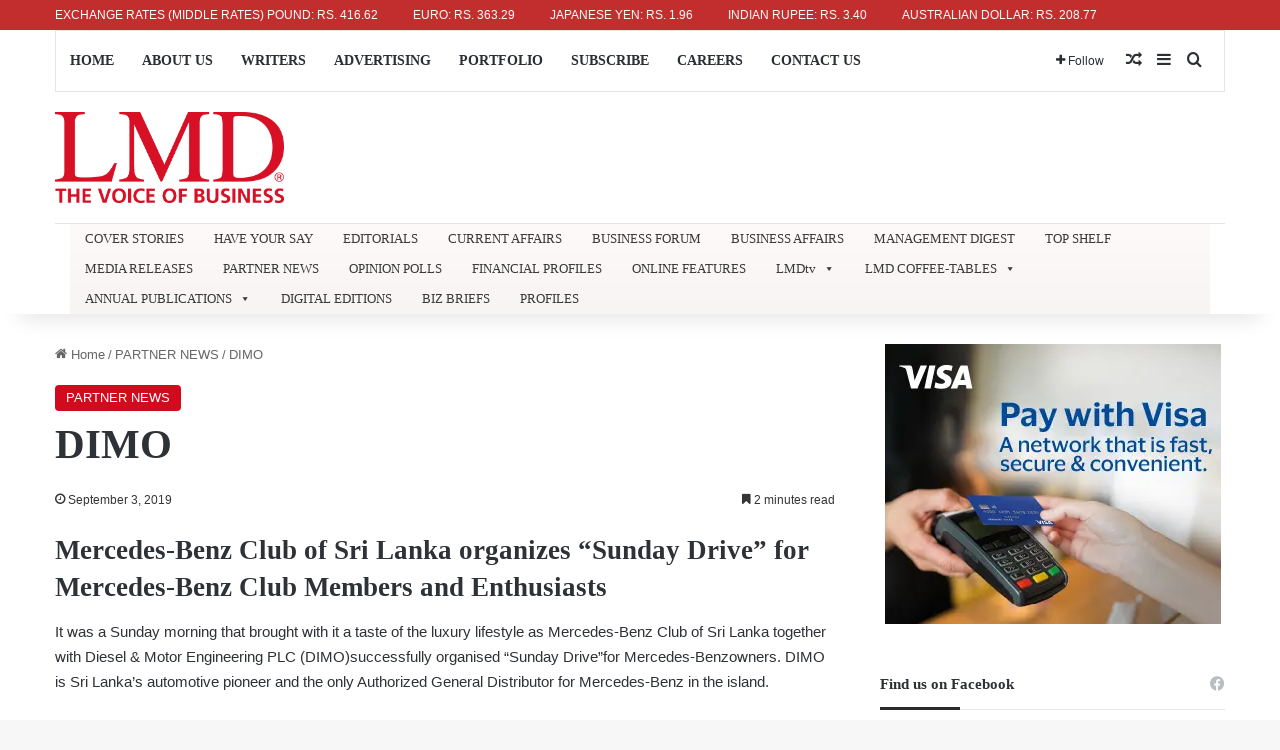

--- FILE ---
content_type: text/html; charset=UTF-8
request_url: https://lmd.lk/mercedes-benz-club-of-sri-lanka-organizes-sunday-drive-for-mercedes-benz-club-members-and-enthusiasts-2/
body_size: 34885
content:
<!DOCTYPE html>
<html lang="en-US" class="" data-skin="light" prefix="og: https://ogp.me/ns#">
<head>
	<meta charset="UTF-8" />
	<link rel="profile" href="https://gmpg.org/xfn/11" />
	
<!-- Search Engine Optimization by Rank Math - https://rankmath.com/ -->
<title>DIMO - LMD</title>
<meta name="description" content="It was a Sunday morning that brought with it a taste of the luxury lifestyle as Mercedes-Benz Club of Sri Lanka together with Diesel &amp; Motor Engineering"/>
<meta name="robots" content="index, follow, max-snippet:-1, max-video-preview:-1, max-image-preview:large"/>
<link rel="canonical" href="https://lmd.lk/mercedes-benz-club-of-sri-lanka-organizes-sunday-drive-for-mercedes-benz-club-members-and-enthusiasts-2/" />
<meta property="og:locale" content="en_US" />
<meta property="og:type" content="article" />
<meta property="og:title" content="DIMO - LMD" />
<meta property="og:description" content="It was a Sunday morning that brought with it a taste of the luxury lifestyle as Mercedes-Benz Club of Sri Lanka together with Diesel &amp; Motor Engineering" />
<meta property="og:url" content="https://lmd.lk/mercedes-benz-club-of-sri-lanka-organizes-sunday-drive-for-mercedes-benz-club-members-and-enthusiasts-2/" />
<meta property="og:site_name" content="LMD" />
<meta property="article:section" content="PARTNER NEWS" />
<meta property="og:image" content="https://lmd.lk/wp-content/uploads/2019/09/DIMO.jpeg" />
<meta property="og:image:secure_url" content="https://lmd.lk/wp-content/uploads/2019/09/DIMO.jpeg" />
<meta property="og:image:width" content="1024" />
<meta property="og:image:height" content="498" />
<meta property="og:image:alt" content="DIMO" />
<meta property="og:image:type" content="image/jpeg" />
<meta property="article:published_time" content="2019-09-03T14:31:42+05:30" />
<meta name="twitter:card" content="summary_large_image" />
<meta name="twitter:title" content="DIMO - LMD" />
<meta name="twitter:description" content="It was a Sunday morning that brought with it a taste of the luxury lifestyle as Mercedes-Benz Club of Sri Lanka together with Diesel &amp; Motor Engineering" />
<meta name="twitter:image" content="https://lmd.lk/wp-content/uploads/2019/09/DIMO.jpeg" />
<meta name="twitter:label1" content="Written by" />
<meta name="twitter:data1" content="Sachira De Silva" />
<meta name="twitter:label2" content="Time to read" />
<meta name="twitter:data2" content="3 minutes" />
<script type="application/ld+json" class="rank-math-schema">{"@context":"https://schema.org","@graph":[{"@type":["NewsMediaOrganization","Organization"],"@id":"https://lmd.lk/#organization","name":"Media Services (Private) Limited","url":"https://lmd.lk","logo":{"@type":"ImageObject","@id":"https://lmd.lk/#logo","url":"https://lmd.lk/wp-content/uploads/2025/07/LMD-Logo-Red.png","contentUrl":"https://lmd.lk/wp-content/uploads/2025/07/LMD-Logo-Red.png","caption":"LMD","inLanguage":"en-US","width":"725","height":"288"}},{"@type":"WebSite","@id":"https://lmd.lk/#website","url":"https://lmd.lk","name":"LMD","alternateName":"Media Services (Private) Limited","publisher":{"@id":"https://lmd.lk/#organization"},"inLanguage":"en-US"},{"@type":"ImageObject","@id":"https://lmd.lk/wp-content/uploads/2019/09/DIMO.jpeg","url":"https://lmd.lk/wp-content/uploads/2019/09/DIMO.jpeg","width":"1024","height":"498","inLanguage":"en-US"},{"@type":"WebPage","@id":"https://lmd.lk/mercedes-benz-club-of-sri-lanka-organizes-sunday-drive-for-mercedes-benz-club-members-and-enthusiasts-2/#webpage","url":"https://lmd.lk/mercedes-benz-club-of-sri-lanka-organizes-sunday-drive-for-mercedes-benz-club-members-and-enthusiasts-2/","name":"DIMO - LMD","datePublished":"2019-09-03T14:31:42+05:30","dateModified":"2019-09-03T14:31:42+05:30","isPartOf":{"@id":"https://lmd.lk/#website"},"primaryImageOfPage":{"@id":"https://lmd.lk/wp-content/uploads/2019/09/DIMO.jpeg"},"inLanguage":"en-US"},{"@type":"Person","@id":"https://lmd.lk/author/sachira/","name":"Sachira De Silva","url":"https://lmd.lk/author/sachira/","image":{"@type":"ImageObject","@id":"https://secure.gravatar.com/avatar/5fa146db54a19d6910d0bdb56b9a6d267083afd7e9139f76ea1cb800fccca094?s=96&amp;d=mm&amp;r=g","url":"https://secure.gravatar.com/avatar/5fa146db54a19d6910d0bdb56b9a6d267083afd7e9139f76ea1cb800fccca094?s=96&amp;d=mm&amp;r=g","caption":"Sachira De Silva","inLanguage":"en-US"},"worksFor":{"@id":"https://lmd.lk/#organization"}},{"@type":"Article","headline":"DIMO - LMD","datePublished":"2019-09-03T14:31:42+05:30","dateModified":"2019-09-03T14:31:42+05:30","articleSection":"PARTNER NEWS","author":{"@id":"https://lmd.lk/author/sachira/","name":"Sachira De Silva"},"publisher":{"@id":"https://lmd.lk/#organization"},"description":"It was a Sunday morning that brought with it a taste of the luxury lifestyle as Mercedes-Benz Club of Sri Lanka together with Diesel &amp; Motor Engineering","name":"DIMO - LMD","@id":"https://lmd.lk/mercedes-benz-club-of-sri-lanka-organizes-sunday-drive-for-mercedes-benz-club-members-and-enthusiasts-2/#richSnippet","isPartOf":{"@id":"https://lmd.lk/mercedes-benz-club-of-sri-lanka-organizes-sunday-drive-for-mercedes-benz-club-members-and-enthusiasts-2/#webpage"},"image":{"@id":"https://lmd.lk/wp-content/uploads/2019/09/DIMO.jpeg"},"inLanguage":"en-US","mainEntityOfPage":{"@id":"https://lmd.lk/mercedes-benz-club-of-sri-lanka-organizes-sunday-drive-for-mercedes-benz-club-members-and-enthusiasts-2/#webpage"}}]}</script>
<!-- /Rank Math WordPress SEO plugin -->

<link rel='dns-prefetch' href='//www.googletagmanager.com' />
<link rel='dns-prefetch' href='//pagead2.googlesyndication.com' />
<link rel="alternate" type="application/rss+xml" title="LMD &raquo; Feed" href="https://lmd.lk/feed/" />
<link rel="alternate" type="application/rss+xml" title="LMD &raquo; Comments Feed" href="https://lmd.lk/comments/feed/" />

		<style type="text/css">
			:root{				
			--tie-preset-gradient-1: linear-gradient(135deg, rgba(6, 147, 227, 1) 0%, rgb(155, 81, 224) 100%);
			--tie-preset-gradient-2: linear-gradient(135deg, rgb(122, 220, 180) 0%, rgb(0, 208, 130) 100%);
			--tie-preset-gradient-3: linear-gradient(135deg, rgba(252, 185, 0, 1) 0%, rgba(255, 105, 0, 1) 100%);
			--tie-preset-gradient-4: linear-gradient(135deg, rgba(255, 105, 0, 1) 0%, rgb(207, 46, 46) 100%);
			--tie-preset-gradient-5: linear-gradient(135deg, rgb(238, 238, 238) 0%, rgb(169, 184, 195) 100%);
			--tie-preset-gradient-6: linear-gradient(135deg, rgb(74, 234, 220) 0%, rgb(151, 120, 209) 20%, rgb(207, 42, 186) 40%, rgb(238, 44, 130) 60%, rgb(251, 105, 98) 80%, rgb(254, 248, 76) 100%);
			--tie-preset-gradient-7: linear-gradient(135deg, rgb(255, 206, 236) 0%, rgb(152, 150, 240) 100%);
			--tie-preset-gradient-8: linear-gradient(135deg, rgb(254, 205, 165) 0%, rgb(254, 45, 45) 50%, rgb(107, 0, 62) 100%);
			--tie-preset-gradient-9: linear-gradient(135deg, rgb(255, 203, 112) 0%, rgb(199, 81, 192) 50%, rgb(65, 88, 208) 100%);
			--tie-preset-gradient-10: linear-gradient(135deg, rgb(255, 245, 203) 0%, rgb(182, 227, 212) 50%, rgb(51, 167, 181) 100%);
			--tie-preset-gradient-11: linear-gradient(135deg, rgb(202, 248, 128) 0%, rgb(113, 206, 126) 100%);
			--tie-preset-gradient-12: linear-gradient(135deg, rgb(2, 3, 129) 0%, rgb(40, 116, 252) 100%);
			--tie-preset-gradient-13: linear-gradient(135deg, #4D34FA, #ad34fa);
			--tie-preset-gradient-14: linear-gradient(135deg, #0057FF, #31B5FF);
			--tie-preset-gradient-15: linear-gradient(135deg, #FF007A, #FF81BD);
			--tie-preset-gradient-16: linear-gradient(135deg, #14111E, #4B4462);
			--tie-preset-gradient-17: linear-gradient(135deg, #F32758, #FFC581);

			
					--main-nav-background: #FFFFFF;
					--main-nav-secondry-background: rgba(0,0,0,0.03);
					--main-nav-primary-color: #0088ff;
					--main-nav-contrast-primary-color: #FFFFFF;
					--main-nav-text-color: #2c2f34;
					--main-nav-secondry-text-color: rgba(0,0,0,0.5);
					--main-nav-main-border-color: rgba(0,0,0,0.1);
					--main-nav-secondry-border-color: rgba(0,0,0,0.08);
				--tie-buttons-radius: 100px;--tie-buttons-color: #d2081b;--tie-buttons-text: #ffffff;--tie-buttons-hover-color: #a00000;--tie-buttons-hover-text: #FFFFFF;
			}
		</style>
	<link rel="alternate" title="oEmbed (JSON)" type="application/json+oembed" href="https://lmd.lk/wp-json/oembed/1.0/embed?url=https%3A%2F%2Flmd.lk%2Fmercedes-benz-club-of-sri-lanka-organizes-sunday-drive-for-mercedes-benz-club-members-and-enthusiasts-2%2F" />
<link rel="alternate" title="oEmbed (XML)" type="text/xml+oembed" href="https://lmd.lk/wp-json/oembed/1.0/embed?url=https%3A%2F%2Flmd.lk%2Fmercedes-benz-club-of-sri-lanka-organizes-sunday-drive-for-mercedes-benz-club-members-and-enthusiasts-2%2F&#038;format=xml" />
<meta name="viewport" content="width=device-width, initial-scale=1.0" /><!-- lmd.lk is managing ads with Advanced Ads 2.0.16 – https://wpadvancedads.com/ --><script id="advads-ready">
			window.advanced_ads_ready=function(e,a){a=a||"complete";var d=function(e){return"interactive"===a?"loading"!==e:"complete"===e};d(document.readyState)?e():document.addEventListener("readystatechange",(function(a){d(a.target.readyState)&&e()}),{once:"interactive"===a})},window.advanced_ads_ready_queue=window.advanced_ads_ready_queue||[];		</script>
		<style id='wp-img-auto-sizes-contain-inline-css' type='text/css'>
img:is([sizes=auto i],[sizes^="auto," i]){contain-intrinsic-size:3000px 1500px}
/*# sourceURL=wp-img-auto-sizes-contain-inline-css */
</style>

<link rel='stylesheet' id='pt-cv-public-style-css' href='https://lmd.lk/wp-content/plugins/content-views-query-and-display-post-page/public/assets/css/cv.css?ver=4.2.1' type='text/css' media='all' />
<style id='wp-emoji-styles-inline-css' type='text/css'>

	img.wp-smiley, img.emoji {
		display: inline !important;
		border: none !important;
		box-shadow: none !important;
		height: 1em !important;
		width: 1em !important;
		margin: 0 0.07em !important;
		vertical-align: -0.1em !important;
		background: none !important;
		padding: 0 !important;
	}
/*# sourceURL=wp-emoji-styles-inline-css */
</style>
<link rel='stylesheet' id='wp-block-library-css' href='https://lmd.lk/wp-includes/css/dist/block-library/style.min.css?ver=6.9' type='text/css' media='all' />
<link rel='stylesheet' id='wc-blocks-style-css' href='https://lmd.lk/wp-content/plugins/woocommerce/assets/client/blocks/wc-blocks.css?ver=wc-10.4.3' type='text/css' media='all' />
<style id='global-styles-inline-css' type='text/css'>
:root{--wp--preset--aspect-ratio--square: 1;--wp--preset--aspect-ratio--4-3: 4/3;--wp--preset--aspect-ratio--3-4: 3/4;--wp--preset--aspect-ratio--3-2: 3/2;--wp--preset--aspect-ratio--2-3: 2/3;--wp--preset--aspect-ratio--16-9: 16/9;--wp--preset--aspect-ratio--9-16: 9/16;--wp--preset--color--black: #000000;--wp--preset--color--cyan-bluish-gray: #abb8c3;--wp--preset--color--white: #ffffff;--wp--preset--color--pale-pink: #f78da7;--wp--preset--color--vivid-red: #cf2e2e;--wp--preset--color--luminous-vivid-orange: #ff6900;--wp--preset--color--luminous-vivid-amber: #fcb900;--wp--preset--color--light-green-cyan: #7bdcb5;--wp--preset--color--vivid-green-cyan: #00d084;--wp--preset--color--pale-cyan-blue: #8ed1fc;--wp--preset--color--vivid-cyan-blue: #0693e3;--wp--preset--color--vivid-purple: #9b51e0;--wp--preset--color--global-color: #d2081b;--wp--preset--gradient--vivid-cyan-blue-to-vivid-purple: linear-gradient(135deg,rgb(6,147,227) 0%,rgb(155,81,224) 100%);--wp--preset--gradient--light-green-cyan-to-vivid-green-cyan: linear-gradient(135deg,rgb(122,220,180) 0%,rgb(0,208,130) 100%);--wp--preset--gradient--luminous-vivid-amber-to-luminous-vivid-orange: linear-gradient(135deg,rgb(252,185,0) 0%,rgb(255,105,0) 100%);--wp--preset--gradient--luminous-vivid-orange-to-vivid-red: linear-gradient(135deg,rgb(255,105,0) 0%,rgb(207,46,46) 100%);--wp--preset--gradient--very-light-gray-to-cyan-bluish-gray: linear-gradient(135deg,rgb(238,238,238) 0%,rgb(169,184,195) 100%);--wp--preset--gradient--cool-to-warm-spectrum: linear-gradient(135deg,rgb(74,234,220) 0%,rgb(151,120,209) 20%,rgb(207,42,186) 40%,rgb(238,44,130) 60%,rgb(251,105,98) 80%,rgb(254,248,76) 100%);--wp--preset--gradient--blush-light-purple: linear-gradient(135deg,rgb(255,206,236) 0%,rgb(152,150,240) 100%);--wp--preset--gradient--blush-bordeaux: linear-gradient(135deg,rgb(254,205,165) 0%,rgb(254,45,45) 50%,rgb(107,0,62) 100%);--wp--preset--gradient--luminous-dusk: linear-gradient(135deg,rgb(255,203,112) 0%,rgb(199,81,192) 50%,rgb(65,88,208) 100%);--wp--preset--gradient--pale-ocean: linear-gradient(135deg,rgb(255,245,203) 0%,rgb(182,227,212) 50%,rgb(51,167,181) 100%);--wp--preset--gradient--electric-grass: linear-gradient(135deg,rgb(202,248,128) 0%,rgb(113,206,126) 100%);--wp--preset--gradient--midnight: linear-gradient(135deg,rgb(2,3,129) 0%,rgb(40,116,252) 100%);--wp--preset--font-size--small: 13px;--wp--preset--font-size--medium: 20px;--wp--preset--font-size--large: 36px;--wp--preset--font-size--x-large: 42px;--wp--preset--spacing--20: 0.44rem;--wp--preset--spacing--30: 0.67rem;--wp--preset--spacing--40: 1rem;--wp--preset--spacing--50: 1.5rem;--wp--preset--spacing--60: 2.25rem;--wp--preset--spacing--70: 3.38rem;--wp--preset--spacing--80: 5.06rem;--wp--preset--shadow--natural: 6px 6px 9px rgba(0, 0, 0, 0.2);--wp--preset--shadow--deep: 12px 12px 50px rgba(0, 0, 0, 0.4);--wp--preset--shadow--sharp: 6px 6px 0px rgba(0, 0, 0, 0.2);--wp--preset--shadow--outlined: 6px 6px 0px -3px rgb(255, 255, 255), 6px 6px rgb(0, 0, 0);--wp--preset--shadow--crisp: 6px 6px 0px rgb(0, 0, 0);}:where(.is-layout-flex){gap: 0.5em;}:where(.is-layout-grid){gap: 0.5em;}body .is-layout-flex{display: flex;}.is-layout-flex{flex-wrap: wrap;align-items: center;}.is-layout-flex > :is(*, div){margin: 0;}body .is-layout-grid{display: grid;}.is-layout-grid > :is(*, div){margin: 0;}:where(.wp-block-columns.is-layout-flex){gap: 2em;}:where(.wp-block-columns.is-layout-grid){gap: 2em;}:where(.wp-block-post-template.is-layout-flex){gap: 1.25em;}:where(.wp-block-post-template.is-layout-grid){gap: 1.25em;}.has-black-color{color: var(--wp--preset--color--black) !important;}.has-cyan-bluish-gray-color{color: var(--wp--preset--color--cyan-bluish-gray) !important;}.has-white-color{color: var(--wp--preset--color--white) !important;}.has-pale-pink-color{color: var(--wp--preset--color--pale-pink) !important;}.has-vivid-red-color{color: var(--wp--preset--color--vivid-red) !important;}.has-luminous-vivid-orange-color{color: var(--wp--preset--color--luminous-vivid-orange) !important;}.has-luminous-vivid-amber-color{color: var(--wp--preset--color--luminous-vivid-amber) !important;}.has-light-green-cyan-color{color: var(--wp--preset--color--light-green-cyan) !important;}.has-vivid-green-cyan-color{color: var(--wp--preset--color--vivid-green-cyan) !important;}.has-pale-cyan-blue-color{color: var(--wp--preset--color--pale-cyan-blue) !important;}.has-vivid-cyan-blue-color{color: var(--wp--preset--color--vivid-cyan-blue) !important;}.has-vivid-purple-color{color: var(--wp--preset--color--vivid-purple) !important;}.has-black-background-color{background-color: var(--wp--preset--color--black) !important;}.has-cyan-bluish-gray-background-color{background-color: var(--wp--preset--color--cyan-bluish-gray) !important;}.has-white-background-color{background-color: var(--wp--preset--color--white) !important;}.has-pale-pink-background-color{background-color: var(--wp--preset--color--pale-pink) !important;}.has-vivid-red-background-color{background-color: var(--wp--preset--color--vivid-red) !important;}.has-luminous-vivid-orange-background-color{background-color: var(--wp--preset--color--luminous-vivid-orange) !important;}.has-luminous-vivid-amber-background-color{background-color: var(--wp--preset--color--luminous-vivid-amber) !important;}.has-light-green-cyan-background-color{background-color: var(--wp--preset--color--light-green-cyan) !important;}.has-vivid-green-cyan-background-color{background-color: var(--wp--preset--color--vivid-green-cyan) !important;}.has-pale-cyan-blue-background-color{background-color: var(--wp--preset--color--pale-cyan-blue) !important;}.has-vivid-cyan-blue-background-color{background-color: var(--wp--preset--color--vivid-cyan-blue) !important;}.has-vivid-purple-background-color{background-color: var(--wp--preset--color--vivid-purple) !important;}.has-black-border-color{border-color: var(--wp--preset--color--black) !important;}.has-cyan-bluish-gray-border-color{border-color: var(--wp--preset--color--cyan-bluish-gray) !important;}.has-white-border-color{border-color: var(--wp--preset--color--white) !important;}.has-pale-pink-border-color{border-color: var(--wp--preset--color--pale-pink) !important;}.has-vivid-red-border-color{border-color: var(--wp--preset--color--vivid-red) !important;}.has-luminous-vivid-orange-border-color{border-color: var(--wp--preset--color--luminous-vivid-orange) !important;}.has-luminous-vivid-amber-border-color{border-color: var(--wp--preset--color--luminous-vivid-amber) !important;}.has-light-green-cyan-border-color{border-color: var(--wp--preset--color--light-green-cyan) !important;}.has-vivid-green-cyan-border-color{border-color: var(--wp--preset--color--vivid-green-cyan) !important;}.has-pale-cyan-blue-border-color{border-color: var(--wp--preset--color--pale-cyan-blue) !important;}.has-vivid-cyan-blue-border-color{border-color: var(--wp--preset--color--vivid-cyan-blue) !important;}.has-vivid-purple-border-color{border-color: var(--wp--preset--color--vivid-purple) !important;}.has-vivid-cyan-blue-to-vivid-purple-gradient-background{background: var(--wp--preset--gradient--vivid-cyan-blue-to-vivid-purple) !important;}.has-light-green-cyan-to-vivid-green-cyan-gradient-background{background: var(--wp--preset--gradient--light-green-cyan-to-vivid-green-cyan) !important;}.has-luminous-vivid-amber-to-luminous-vivid-orange-gradient-background{background: var(--wp--preset--gradient--luminous-vivid-amber-to-luminous-vivid-orange) !important;}.has-luminous-vivid-orange-to-vivid-red-gradient-background{background: var(--wp--preset--gradient--luminous-vivid-orange-to-vivid-red) !important;}.has-very-light-gray-to-cyan-bluish-gray-gradient-background{background: var(--wp--preset--gradient--very-light-gray-to-cyan-bluish-gray) !important;}.has-cool-to-warm-spectrum-gradient-background{background: var(--wp--preset--gradient--cool-to-warm-spectrum) !important;}.has-blush-light-purple-gradient-background{background: var(--wp--preset--gradient--blush-light-purple) !important;}.has-blush-bordeaux-gradient-background{background: var(--wp--preset--gradient--blush-bordeaux) !important;}.has-luminous-dusk-gradient-background{background: var(--wp--preset--gradient--luminous-dusk) !important;}.has-pale-ocean-gradient-background{background: var(--wp--preset--gradient--pale-ocean) !important;}.has-electric-grass-gradient-background{background: var(--wp--preset--gradient--electric-grass) !important;}.has-midnight-gradient-background{background: var(--wp--preset--gradient--midnight) !important;}.has-small-font-size{font-size: var(--wp--preset--font-size--small) !important;}.has-medium-font-size{font-size: var(--wp--preset--font-size--medium) !important;}.has-large-font-size{font-size: var(--wp--preset--font-size--large) !important;}.has-x-large-font-size{font-size: var(--wp--preset--font-size--x-large) !important;}
/*# sourceURL=global-styles-inline-css */
</style>

<style id='classic-theme-styles-inline-css' type='text/css'>
/*! This file is auto-generated */
.wp-block-button__link{color:#fff;background-color:#32373c;border-radius:9999px;box-shadow:none;text-decoration:none;padding:calc(.667em + 2px) calc(1.333em + 2px);font-size:1.125em}.wp-block-file__button{background:#32373c;color:#fff;text-decoration:none}
/*# sourceURL=/wp-includes/css/classic-themes.min.css */
</style>
<link rel='stylesheet' id='wcmamtx-frontend-unique-css' href='https://lmd.lk/wp-content/plugins/customize-my-account-for-woocommerce/assets/css/frontend-unique.css?ver=6.9' type='text/css' media='all' />
<link rel='stylesheet' id='membership-for-woocommerce-css' href='https://lmd.lk/wp-content/plugins/membership-for-woocommerce/public/css/membership-for-woocommerce-public.css?ver=3.0.4' type='text/css' media='all' />
<link rel='stylesheet' id='public-css-css' href='https://lmd.lk/wp-content/plugins/membership-for-woocommerce/public/css/wps-public.css?ver=3.0.4' type='text/css' media='all' />
<link rel='stylesheet' id='dashicons-css' href='https://lmd.lk/wp-includes/css/dashicons.min.css?ver=6.9' type='text/css' media='all' />
<link rel='stylesheet' id='wp-jquery-ui-dialog-css' href='https://lmd.lk/wp-includes/css/jquery-ui-dialog.min.css?ver=6.9' type='text/css' media='all' />
<link rel='stylesheet' id='membership-for-woocommercecommon-css' href='https://lmd.lk/wp-content/plugins/membership-for-woocommerce/common/css/membership-for-woocommerce-common.css?ver=3.0.4' type='text/css' media='all' />
<link rel='stylesheet' id='payhere-ipg_checkout-css' href='https://lmd.lk/wp-content/plugins/payhere-payment-gateway/public/css/payhere-checkout-styles.css?ver=2.3.9' type='text/css' media='all' />
<link rel='stylesheet' id='payhere-ipg-css' href='https://lmd.lk/wp-content/plugins/payhere-payment-gateway/public/css/payhere-ipg-public.css?ver=2.3.9' type='text/css' media='all' />
<link rel='stylesheet' id='subscriptions-for-woocommerce-css' href='https://lmd.lk/wp-content/plugins/subscriptions-for-woocommerce/public/css/subscriptions-for-woocommerce-public.css?ver=1.8.10' type='text/css' media='all' />
<link rel='stylesheet' id='rt-fontawsome-css' href='https://lmd.lk/wp-content/plugins/the-post-grid/assets/vendor/font-awesome/css/font-awesome.min.css?ver=1769063909' type='text/css' media='all' />
<link rel='stylesheet' id='rt-flaticon-css' href='https://lmd.lk/wp-content/plugins/the-post-grid/assets/vendor/flaticon/flaticon_the_post_grid.css?ver=1769063909' type='text/css' media='all' />
<link rel='stylesheet' id='rt-tpg-shortcode-css' href='https://lmd.lk/wp-content/plugins/the-post-grid/assets/css/tpg-shortcode.min.css?ver=1769063909' type='text/css' media='all' />
<style id='crt-styles-inline-css' type='text/css'>

.crt-ticker-wrap {
  position: relative;
/*   top: 0; */
  z-index: 9999;
  background: #c22e2e;
  color: #ffffff;
  font-size: 12px;
  font-family: inherit;
  font-weight: 500;
  line-height: 1.2;
  padding: 8px 0;
  overflow: hidden;
}
.crt-ticker-inner {
  display: flex;
  align-items: center;
  gap: 16px;
}
.crt-label {
  flex: 0 0 auto;
  white-space: nowrap;
}
.crt-marquee {
  flex: 1 1 auto;
  overflow: hidden;
  position: relative;
  /* keep height steady if fonts vary */
}
.crt-track {
  display: inline-block;
  white-space: nowrap;
  will-change: transform;
  animation: crt-marquee linear infinite;
}
.crt-item {
  display: inline-block;
  margin-right: 32px;
}
@keyframes crt-marquee {
  0%   { transform: translateX(0); }
  100% { transform: translateX(-100%); }
}
/*# sourceURL=crt-styles-inline-css */
</style>
<link rel='stylesheet' id='wmvp-style-videos-list-css' href='https://lmd.lk/wp-content/plugins/wm-video-playlists/assets/css/style.css?ver=1.0.2' type='text/css' media='all' />
<link rel='stylesheet' id='tie-css-woocommerce-css' href='https://lmd.lk/wp-content/themes/jannah/assets/css/plugins/woocommerce.min.css?ver=7.5.1' type='text/css' media='all' />
<style id='woocommerce-inline-inline-css' type='text/css'>
.woocommerce form .form-row .required { visibility: visible; }
/*# sourceURL=woocommerce-inline-inline-css */
</style>
<link rel='stylesheet' id='wp-polls-css' href='https://lmd.lk/wp-content/plugins/wp-polls/polls-css.css?ver=2.77.3' type='text/css' media='all' />
<style id='wp-polls-inline-css' type='text/css'>
.wp-polls .pollbar {
	margin: 1px;
	font-size: 6px;
	line-height: 8px;
	height: 8px;
	background: #d81025;
	border: 1px solid #;
}

/*# sourceURL=wp-polls-inline-css */
</style>
<link rel='stylesheet' id='megamenu-css' href='https://lmd.lk/wp-content/uploads/maxmegamenu/style.css?ver=3bed6f' type='text/css' media='all' />
<link rel='stylesheet' id='tie-css-base-css' href='https://lmd.lk/wp-content/themes/jannah/assets/css/base.min.css?ver=7.5.1' type='text/css' media='all' />
<link rel='stylesheet' id='tie-css-styles-css' href='https://lmd.lk/wp-content/themes/jannah/assets/css/style.min.css?ver=7.5.1' type='text/css' media='all' />
<link rel='stylesheet' id='tie-css-widgets-css' href='https://lmd.lk/wp-content/themes/jannah/assets/css/widgets.min.css?ver=7.5.1' type='text/css' media='all' />
<link rel='stylesheet' id='tie-css-helpers-css' href='https://lmd.lk/wp-content/themes/jannah/assets/css/helpers.min.css?ver=7.5.1' type='text/css' media='all' />
<link rel='stylesheet' id='tie-fontawesome5-css' href='https://lmd.lk/wp-content/themes/jannah/assets/css/fontawesome.css?ver=7.5.1' type='text/css' media='all' />
<link rel='stylesheet' id='tie-css-shortcodes-css' href='https://lmd.lk/wp-content/themes/jannah/assets/css/plugins/shortcodes.min.css?ver=7.5.1' type='text/css' media='all' />
<link rel='stylesheet' id='tie-css-single-css' href='https://lmd.lk/wp-content/themes/jannah/assets/css/single.min.css?ver=7.5.1' type='text/css' media='all' />
<link rel='stylesheet' id='tie-css-print-css' href='https://lmd.lk/wp-content/themes/jannah/assets/css/print.css?ver=7.5.1' type='text/css' media='print' />
<link rel='stylesheet' id='taqyeem-styles-css' href='https://lmd.lk/wp-content/themes/jannah/assets/css/plugins/taqyeem.min.css?ver=7.5.1' type='text/css' media='all' />
<style id='taqyeem-styles-inline-css' type='text/css'>
body{font-family: Arial,Helvetica,sans-serif;}.logo-text,h1,h2,h3,h4,h5,h6,.the-subtitle{font-family: 'Times New Roman',Times,serif;}#main-nav .main-menu > ul > li > a{font-family: 'Times New Roman',Times,serif;}#main-nav .main-menu > ul > li > a{text-transform: uppercase;}:root:root{--brand-color: #d2081b;--dark-brand-color: #a00000;--bright-color: #FFFFFF;--base-color: #2c2f34;}#reading-position-indicator{box-shadow: 0 0 10px rgba( 210,8,27,0.7);}:root:root{--brand-color: #d2081b;--dark-brand-color: #a00000;--bright-color: #FFFFFF;--base-color: #2c2f34;}#reading-position-indicator{box-shadow: 0 0 10px rgba( 210,8,27,0.7);}a,body .entry a,.dark-skin body .entry a,.comment-list .comment-content a{color: #0a0000;}a:hover,body .entry a:hover,.dark-skin body .entry a:hover,.comment-list .comment-content a:hover{color: #d2081b;}#the-post .entry-content a:not(.shortc-button){color: #34495e !important;}#the-post .entry-content a:not(.shortc-button):hover{color: #d2081b !important;}#footer{background-color: #ffffff;}#site-info{background-color: #d2081b;}#footer .posts-list-counter .posts-list-items li.widget-post-list:before{border-color: #ffffff;}#footer .timeline-widget a .date:before{border-color: rgba(255,255,255,0.8);}#footer .footer-boxed-widget-area,#footer textarea,#footer input:not([type=submit]),#footer select,#footer code,#footer kbd,#footer pre,#footer samp,#footer .show-more-button,#footer .slider-links .tie-slider-nav span,#footer #wp-calendar,#footer #wp-calendar tbody td,#footer #wp-calendar thead th,#footer .widget.buddypress .item-options a{border-color: rgba(0,0,0,0.1);}#footer .social-statistics-widget .white-bg li.social-icons-item a,#footer .widget_tag_cloud .tagcloud a,#footer .latest-tweets-widget .slider-links .tie-slider-nav span,#footer .widget_layered_nav_filters a{border-color: rgba(0,0,0,0.1);}#footer .social-statistics-widget .white-bg li:before{background: rgba(0,0,0,0.1);}.site-footer #wp-calendar tbody td{background: rgba(0,0,0,0.02);}#footer .white-bg .social-icons-item a span.followers span,#footer .circle-three-cols .social-icons-item a .followers-num,#footer .circle-three-cols .social-icons-item a .followers-name{color: rgba(0,0,0,0.8);}#footer .timeline-widget ul:before,#footer .timeline-widget a:not(:hover) .date:before{background-color: #e1e1e1;}#tie-body #footer .widget-title::after{background-color: #2d2d2d;}#footer .widget-title,#footer .widget-title a:not(:hover){color: #303030;}#footer,#footer textarea,#footer input:not([type='submit']),#footer select,#footer #wp-calendar tbody,#footer .tie-slider-nav li span:not(:hover),#footer .widget_categories li a:before,#footer .widget_product_categories li a:before,#footer .widget_layered_nav li a:before,#footer .widget_archive li a:before,#footer .widget_nav_menu li a:before,#footer .widget_meta li a:before,#footer .widget_pages li a:before,#footer .widget_recent_entries li a:before,#footer .widget_display_forums li a:before,#footer .widget_display_views li a:before,#footer .widget_rss li a:before,#footer .widget_display_stats dt:before,#footer .subscribe-widget-content h3,#footer .about-author .social-icons a:not(:hover) span{color: #5e5e5e;}#footer post-widget-body .meta-item,#footer .post-meta,#footer .stream-title,#footer.dark-skin .timeline-widget .date,#footer .wp-caption .wp-caption-text,#footer .rss-date{color: rgba(94,94,94,0.7);}#footer input::-moz-placeholder{color: #5e5e5e;}#footer input:-moz-placeholder{color: #5e5e5e;}#footer input:-ms-input-placeholder{color: #5e5e5e;}#footer input::-webkit-input-placeholder{color: #5e5e5e;}.site-footer.dark-skin a:not(:hover){color: #474747;}.site-footer.dark-skin a:hover,#footer .stars-rating-active,#footer .twitter-icon-wrap span,.block-head-4.magazine2 #footer .tabs li a{color: #d2081b;}#footer .circle_bar{stroke: #d2081b;}#footer .widget.buddypress .item-options a.selected,#footer .widget.buddypress .item-options a.loading,#footer .tie-slider-nav span:hover,.block-head-4.magazine2 #footer .tabs{border-color: #d2081b;}.magazine2:not(.block-head-4) #footer .tabs a:hover,.magazine2:not(.block-head-4) #footer .tabs .active a,.magazine1 #footer .tabs a:hover,.magazine1 #footer .tabs .active a,.block-head-4.magazine2 #footer .tabs.tabs .active a,.block-head-4.magazine2 #footer .tabs > .active a:before,.block-head-4.magazine2 #footer .tabs > li.active:nth-child(n) a:after,#footer .digital-rating-static,#footer .timeline-widget li a:hover .date:before,#footer #wp-calendar #today,#footer .posts-list-counter .posts-list-items li.widget-post-list:before,#footer .cat-counter span,#footer.dark-skin .the-global-title:after,#footer .button,#footer [type='submit'],#footer .spinner > div,#footer .widget.buddypress .item-options a.selected,#footer .widget.buddypress .item-options a.loading,#footer .tie-slider-nav span:hover,#footer .fullwidth-area .tagcloud a:hover{background-color: #d2081b;color: #FFFFFF;}.block-head-4.magazine2 #footer .tabs li a:hover{color: #b40000;}.block-head-4.magazine2 #footer .tabs.tabs .active a:hover,#footer .widget.buddypress .item-options a.selected,#footer .widget.buddypress .item-options a.loading,#footer .tie-slider-nav span:hover{color: #FFFFFF !important;}#footer .button:hover,#footer [type='submit']:hover{background-color: #b40000;color: #FFFFFF;}#site-info,#site-info ul.social-icons li a:not(:hover) span{color: #ffffff;}#footer .site-info a:not(:hover){color: #ffffff;}#footer .site-info a:hover{color: #d2081b;}.tie-cat-446,.tie-cat-item-446 > span{background-color:#e67e22 !important;color:#FFFFFF !important;}.tie-cat-446:after{border-top-color:#e67e22 !important;}.tie-cat-446:hover{background-color:#c86004 !important;}.tie-cat-446:hover:after{border-top-color:#c86004 !important;}.tie-cat-447,.tie-cat-item-447 > span{background-color:#2ecc71 !important;color:#FFFFFF !important;}.tie-cat-447:after{border-top-color:#2ecc71 !important;}.tie-cat-447:hover{background-color:#10ae53 !important;}.tie-cat-447:hover:after{border-top-color:#10ae53 !important;}.tie-cat-448,.tie-cat-item-448 > span{background-color:#9b59b6 !important;color:#FFFFFF !important;}.tie-cat-448:after{border-top-color:#9b59b6 !important;}.tie-cat-448:hover{background-color:#7d3b98 !important;}.tie-cat-448:hover:after{border-top-color:#7d3b98 !important;}.tie-cat-449,.tie-cat-item-449 > span{background-color:#34495e !important;color:#FFFFFF !important;}.tie-cat-449:after{border-top-color:#34495e !important;}.tie-cat-449:hover{background-color:#162b40 !important;}.tie-cat-449:hover:after{border-top-color:#162b40 !important;}.tie-cat-450,.tie-cat-item-450 > span{background-color:#795548 !important;color:#FFFFFF !important;}.tie-cat-450:after{border-top-color:#795548 !important;}.tie-cat-450:hover{background-color:#5b372a !important;}.tie-cat-450:hover:after{border-top-color:#5b372a !important;}.tie-cat-451,.tie-cat-item-451 > span{background-color:#4CAF50 !important;color:#FFFFFF !important;}.tie-cat-451:after{border-top-color:#4CAF50 !important;}.tie-cat-451:hover{background-color:#2e9132 !important;}.tie-cat-451:hover:after{border-top-color:#2e9132 !important;}@media (max-width: 991px){#theme-header.has-normal-width-logo #logo img {width:105px !important;max-width:100% !important;height: auto !important;max-height: 200px !important;}}.tie-insta-header {margin-bottom: 15px;}.tie-insta-avatar a {width: 70px;height: 70px;display: block;position: relative;float: left;margin-right: 15px;margin-bottom: 15px;}.tie-insta-avatar a:before {content: "";position: absolute;width: calc(100% + 6px);height: calc(100% + 6px);left: -3px;top: -3px;border-radius: 50%;background: #d6249f;background: radial-gradient(circle at 30% 107%,#fdf497 0%,#fdf497 5%,#fd5949 45%,#d6249f 60%,#285AEB 90%);}.tie-insta-avatar a:after {position: absolute;content: "";width: calc(100% + 3px);height: calc(100% + 3px);left: -2px;top: -2px;border-radius: 50%;background: #fff;}.dark-skin .tie-insta-avatar a:after {background: #27292d;}.tie-insta-avatar img {border-radius: 50%;position: relative;z-index: 2;transition: all 0.25s;}.tie-insta-avatar img:hover {box-shadow: 0px 0px 15px 0 #6b54c6;}.tie-insta-info {font-size: 1.3em;font-weight: bold;margin-bottom: 5px;}
/*# sourceURL=taqyeem-styles-inline-css */
</style>
<script type="text/javascript" src="https://lmd.lk/wp-includes/js/jquery/jquery.min.js?ver=3.7.1" id="jquery-core-js"></script>
<script type="text/javascript" src="https://lmd.lk/wp-includes/js/jquery/jquery-migrate.min.js?ver=3.4.1" id="jquery-migrate-js"></script>
<script type="text/javascript" src="https://lmd.lk/wp-content/plugins/customize-my-account-for-woocommerce/assets/js/frontend-unique.js?ver=6.9" id="wcmamtx-frontend-unique-js"></script>
<script type="text/javascript" id="membership-for-woocommerce-js-extra">
/* <![CDATA[ */
var mfw_public_param = {"ajaxurl":"https://lmd.lk/wp-admin/admin-ajax.php"};
var membership_public_obj = {"ajaxurl":"https://lmd.lk/wp-admin/admin-ajax.php","nonce":"a66192be3f","buy_now_text":"","single_plan":"","plan_page_template":"temp1","dark_mode":"","enable_new_layout":"","new_layout_color":"#ff7700","new_dashboard_color":"#7BCD66","enable_login_and_signup":"off","account_page_colors":"#9BC53D"};
//# sourceURL=membership-for-woocommerce-js-extra
/* ]]> */
</script>
<script type="text/javascript" src="https://lmd.lk/wp-content/plugins/membership-for-woocommerce/public/js/membership-for-woocommerce-public.js?ver=3.0.4" id="membership-for-woocommerce-js"></script>
<script type="text/javascript" src="https://lmd.lk/wp-content/plugins/membership-for-woocommerce/public/js/sweet-alert2.js?ver=3.0.4" id="sweet_alert-js"></script>
<script type="text/javascript" id="membership-for-woocommercecommon-js-extra">
/* <![CDATA[ */
var mfw_common_param = {"ajaxurl":"https://lmd.lk/wp-admin/admin-ajax.php","nonce":"662ddc0e63","msg_error":"Kindly enter a message before sending to the selected user","ajax_error":"Oops! Something went wrong. Please try again.","mail_error":"Kindly enter a valid email address.","check_nonce":"a66192be3f"};
//# sourceURL=membership-for-woocommercecommon-js-extra
/* ]]> */
</script>
<script type="text/javascript" src="https://lmd.lk/wp-content/plugins/membership-for-woocommerce/common/js/membership-for-woocommerce-common.js?ver=3.0.4" id="membership-for-woocommercecommon-js"></script>
<script type="text/javascript" id="subscriptions-for-woocommerce-js-extra">
/* <![CDATA[ */
var sfw_public_param = {"ajaxurl":"https://lmd.lk/wp-admin/admin-ajax.php","cart_url":"https://lmd.lk/cart/","sfw_public_nonce":"6c65d6ad12"};
//# sourceURL=subscriptions-for-woocommerce-js-extra
/* ]]> */
</script>
<script type="text/javascript" src="https://lmd.lk/wp-content/plugins/subscriptions-for-woocommerce/public/js/subscriptions-for-woocommerce-public.js?ver=1.8.10" id="subscriptions-for-woocommerce-js"></script>
<script type="text/javascript" src="https://lmd.lk/wp-content/plugins/woocommerce/assets/js/jquery-blockui/jquery.blockUI.min.js?ver=2.7.0-wc.10.4.3" id="wc-jquery-blockui-js" data-wp-strategy="defer"></script>
<script type="text/javascript" id="wc-add-to-cart-js-extra">
/* <![CDATA[ */
var wc_add_to_cart_params = {"ajax_url":"/wp-admin/admin-ajax.php","wc_ajax_url":"/?wc-ajax=%%endpoint%%","i18n_view_cart":"View cart","cart_url":"https://lmd.lk/cart/","is_cart":"","cart_redirect_after_add":"yes"};
//# sourceURL=wc-add-to-cart-js-extra
/* ]]> */
</script>
<script type="text/javascript" src="https://lmd.lk/wp-content/plugins/woocommerce/assets/js/frontend/add-to-cart.min.js?ver=10.4.3" id="wc-add-to-cart-js" defer="defer" data-wp-strategy="defer"></script>
<script type="text/javascript" src="https://lmd.lk/wp-content/plugins/woocommerce/assets/js/js-cookie/js.cookie.min.js?ver=2.1.4-wc.10.4.3" id="wc-js-cookie-js" data-wp-strategy="defer"></script>
<script type="text/javascript" id="wccb_ajax_script-js-extra">
/* <![CDATA[ */
var wccb_ajax_service = {"ajax_url":"https://lmd.lk/wp-admin/admin-ajax.php","site_url":"https://lmd.lk"};
//# sourceURL=wccb_ajax_script-js-extra
/* ]]> */
</script>
<script type="text/javascript" src="https://lmd.lk/wp-content/plugins/wc-cybersource-secure-acceptance/assets/js/script.js?ver=6.9" id="wccb_ajax_script-js"></script>
<script type="text/javascript" src="https://lmd.lk/wp-content/plugins/wc-cybersource-secure-acceptance/assets/js/device_fingerprint.js?ver=6.9" id="cybersource-profiler-js"></script>

<!-- Google tag (gtag.js) snippet added by Site Kit -->
<!-- Google Analytics snippet added by Site Kit -->
<script type="text/javascript" src="https://www.googletagmanager.com/gtag/js?id=GT-TXHNWLG" id="google_gtagjs-js" async></script>
<script type="text/javascript" id="google_gtagjs-js-after">
/* <![CDATA[ */
window.dataLayer = window.dataLayer || [];function gtag(){dataLayer.push(arguments);}
gtag("set","linker",{"domains":["lmd.lk"]});
gtag("js", new Date());
gtag("set", "developer_id.dZTNiMT", true);
gtag("config", "GT-TXHNWLG");
 window._googlesitekit = window._googlesitekit || {}; window._googlesitekit.throttledEvents = []; window._googlesitekit.gtagEvent = (name, data) => { var key = JSON.stringify( { name, data } ); if ( !! window._googlesitekit.throttledEvents[ key ] ) { return; } window._googlesitekit.throttledEvents[ key ] = true; setTimeout( () => { delete window._googlesitekit.throttledEvents[ key ]; }, 5 ); gtag( "event", name, { ...data, event_source: "site-kit" } ); }; 
//# sourceURL=google_gtagjs-js-after
/* ]]> */
</script>
<link rel="https://api.w.org/" href="https://lmd.lk/wp-json/" /><link rel="alternate" title="JSON" type="application/json" href="https://lmd.lk/wp-json/wp/v2/posts/102115" /><link rel="EditURI" type="application/rsd+xml" title="RSD" href="https://lmd.lk/xmlrpc.php?rsd" />
<meta name="generator" content="WordPress 6.9" />
<link rel='shortlink' href='https://lmd.lk/?p=102115' />

<!-- This site is using AdRotate v5.17.2 to display their advertisements - https://ajdg.solutions/ -->
<!-- AdRotate CSS -->
<style type="text/css" media="screen">
	.g { margin:0px; padding:0px; overflow:hidden; line-height:1; zoom:1; }
	.g img { height:auto; }
	.g-col { position:relative; float:left; }
	.g-col:first-child { margin-left: 0; }
	.g-col:last-child { margin-right: 0; }
	@media only screen and (max-width: 480px) {
		.g-col, .g-dyn, .g-single { width:100%; margin-left:0; margin-right:0; }
	}
</style>
<!-- /AdRotate CSS -->

<!-- start Simple Custom CSS and JS -->
<style type="text/css">
/* =========================
   COMMENT + PODCAST ICONS
   (drop-in replacement)
   ========================= */

.tpg-shortcode-main-wrapper .layout2 .rt-holder .rt-detail h2, .tpg-shortcode-main-wrapper .layout2 .rt-holder .rt-detail h3, .tpg-shortcode-main-wrapper .layout2 .rt-holder .rt-detail h4 {
	margin: 0 0 3px;
}

.post-meta-tags, .post-meta-user{
	margin-bottom: 3px;
}

/* Align all meta items (comment icon + podcast icon) on one line */
.post-meta-user{
  display: inline-flex;
  align-items: center;
  gap: 3px;              /* spacing between icons */
}

/* -------------------------
   Comment icon (FontAwesome)
   ------------------------- */
.comment-count{
  display: inline-flex;
  align-items: center;
  line-height: 1;
}

.comment-count i{
  display: inline-block;
  line-height: 1;
  vertical-align: middle;
  animation: commentPulse 2s infinite;
  color: #404040;
  transition: color 0.3s ease;
  transform: translateY(-1px); /* small baseline fix */
}

@keyframes commentPulse{
  0%   { color: #aa8e00; }
  50%  { color: #ff9800; }
  100% { color: #d2081b; }
}

/* Hide the (0) link / count */
.comment-count a{
  display: none !important;
}

/* -------------------------
   Podcast flag (SVG speaker)
   ------------------------- */
.podcast-flag{
  display: inline-flex;
  align-items: center;
  line-height: 1;
}

/* SVG sizing + alignment */
.podcast-flag .speaker-bars{
  width: 22px;
  height: 22px;
  display: block;            /* removes baseline gap */
  fill: currentColor;        /* speaker body inherits */
}

/* Speaker body fill */
.podcast-flag .spk{
  fill: currentColor;
}

/* Make sure the bars have a stroke */
.podcast-flag .bar{
  stroke: currentColor;
  stroke-width: 2;
  stroke-linecap: round;
  fill: none;

  transform-origin: 50% 50%;
  opacity: .55;
  animation: barUp 1.4s ease-in-out infinite;
}

/* stagger the bars */
.podcast-flag .b1{ animation-delay: 0s; }
.podcast-flag .b2{ animation-delay: .15s; }
.podcast-flag .b3{ animation-delay: .30s; }

/* volume level animation */
@keyframes barUp{
  0%,100% { transform: scaleY(0.25); opacity: .45; }
  50%     { transform: scaleY(1);    opacity: 1; }
}

/* Optional: green pulse for the whole podcast icon */
.podcast-flag{
  color: #16a34a;
  animation: podcastPulse 2s infinite;
  transition: color .3s ease;
}

@keyframes podcastPulse{
  0%   { color: #16a34a; }
  50%  { color: #22c55e; }
  100% { color: #059669; }
}

/* Accessibility: respect reduced motion */
@media (prefers-reduced-motion: reduce){
  .comment-count i,
  .podcast-flag,
  .podcast-flag .bar{
    animation: none !important;
  }
}

/* Optional: pause animations on hover */
.post-meta-user:hover .comment-count i,
.post-meta-user:hover .podcast-flag,
.post-meta-user:hover .podcast-flag .bar{
  animation-play-state: paused;
}
</style>
<!-- end Simple Custom CSS and JS -->
<meta name="generator" content="Site Kit by Google 1.168.0" />        <style type="text/css">
            .lmd-paywall-wrapper {
                position: relative;
                margin-top: 1em;
            }
            .lmd-paywall-excerpt {
                margin-bottom: 1em;
            }
            .lmd-paywall-blur {
                position: relative;
                max-height: 260px;
                overflow: hidden;
                margin-bottom: 1em;
            }
            .lmd-paywall-blur-inner {
                filter: blur(6px);
                -webkit-filter: blur(6px);
                pointer-events: none;
            }
            .lmd-paywall-message {
                padding: 1em;
                border: 1px solid #ddd;
                background: #fafafa;
                text-align: center;
            }
            .lmd-paywall-button {
                display: inline-block;
                padding: 8px 18px;
                margin-top: 5px;
                text-decoration: none;
                background: #d2081b;
                color: #fff !important;
                border-radius: 3px;
            }
            .lmd-paywall-button:hover {
                background: #fff;
                color: #d2081b;
                border-style: solid; /* Required for the border-color to take effect */
                border-width: 2px;
                border-color: #d2081b; /* Can use color names, HEX, RGB, or HSL values */
            }

            #the-post .entry-content a:not(.shortc-button) {
                color: #ffffff !important;
            }
        </style>
        <script type='text/javascript'>
/* <![CDATA[ */
var taqyeem = {"ajaxurl":"https://lmd.lk/wp-admin/admin-ajax.php" , "your_rating":"Your Rating:"};
/* ]]> */
</script>

        <style>
            :root {
                --tpg-primary-color: #0d6efd;
                --tpg-secondary-color: #0654c4;
                --tpg-primary-light: #c4d0ff
            }

                        body .rt-tpg-container .rt-loading,
            body #bottom-script-loader .rt-ball-clip-rotate {
                color: #0367bf !important;
            }

                    </style>
		<style>html:not(.dark-skin) .light-skin{--wmvp-playlist-head-bg: var(--brand-color);--wmvp-playlist-head-color: var(--bright-color);--wmvp-current-video-bg: #f2f4f5;--wmvp-current-video-color: #000;--wmvp-playlist-bg: #fff;--wmvp-playlist-color: #000;--wmvp-playlist-outer-border: 1px solid rgba(0,0,0,0.07);--wmvp-playlist-inner-border-color: rgba(0,0,0,0.07);}</style><style>.dark-skin{--wmvp-playlist-head-bg: #131416;--wmvp-playlist-head-color: #fff;--wmvp-current-video-bg: #24262a;--wmvp-current-video-color: #fff;--wmvp-playlist-bg: #1a1b1f;--wmvp-playlist-color: #fff;--wmvp-playlist-outer-border: 1px solid rgba(0,0,0,0.07);--wmvp-playlist-inner-border-color: rgba(255,255,255,0.05);}</style><meta http-equiv="X-UA-Compatible" content="IE=edge">
	<noscript><style>.woocommerce-product-gallery{ opacity: 1 !important; }</style></noscript>
	
<!-- Google AdSense meta tags added by Site Kit -->
<meta name="google-adsense-platform-account" content="ca-host-pub-2644536267352236">
<meta name="google-adsense-platform-domain" content="sitekit.withgoogle.com">
<!-- End Google AdSense meta tags added by Site Kit -->

<!-- Google AdSense snippet added by Site Kit -->
<script type="text/javascript" async="async" src="https://pagead2.googlesyndication.com/pagead/js/adsbygoogle.js?client=ca-pub-5419992425283750&amp;host=ca-host-pub-2644536267352236" crossorigin="anonymous"></script>

<!-- End Google AdSense snippet added by Site Kit -->
<link rel="icon" href="https://lmd.lk/wp-content/uploads/2025/07/cropped-lmd-fav-32x32.png" sizes="32x32" />
<link rel="icon" href="https://lmd.lk/wp-content/uploads/2025/07/cropped-lmd-fav-192x192.png" sizes="192x192" />
<link rel="apple-touch-icon" href="https://lmd.lk/wp-content/uploads/2025/07/cropped-lmd-fav-180x180.png" />
<meta name="msapplication-TileImage" content="https://lmd.lk/wp-content/uploads/2025/07/cropped-lmd-fav-270x270.png" />
		<style type="text/css" id="wp-custom-css">
			.woocommerce-MyAccount-navigation ul li a:before {
    display: none;
}		</style>
		<style type="text/css">/** Mega Menu CSS: fs **/</style>
<link rel='stylesheet' id='woocommerce-currency-switcher-css' href='https://lmd.lk/wp-content/plugins/woocommerce-currency-switcher/css/front.css?ver=1.4.3.1' type='text/css' media='all' />
</head>

<body id="tie-body" class="wp-singular post-template-default single single-post postid-102115 single-format-standard wp-custom-logo wp-theme-jannah theme-jannah rttpg rttpg-7.8.8 radius-frontend rttpg-body-wrap rttpg-flaticon woocommerce-no-js mega-menu-top-menu wrapper-has-shadow block-head-3 magazine2 is-desktop is-header-layout-3 has-header-ad sidebar-right has-sidebar post-layout-1 narrow-title-narrow-media has-mobile-share hide_share_post_top hide_share_post_bottom aa-prefix-advads- currency-usd">

        <div class="crt-ticker-wrap" role="marquee" aria-label="Currency Rate Ticker" data-crt="auto">
            <div class="container">
                <div class="crt-ticker-inner">
                    <span class="crt-label">EXCHANGE RATES (MIDDLE RATES)</span>
                    <div class="crt-marquee" aria-hidden="false">
        <span class="crt-track" style="animation-duration: 32s;">
                        <span class="crt-item">US DOLLAR: RS. 309.85</span>
                        <span class="crt-item">UK POUND: RS. 416.62</span>
                        <span class="crt-item">EURO: RS. 363.29</span>
                        <span class="crt-item">JAPANESE YEN: RS. 1.96</span>
                        <span class="crt-item">INDIAN RUPEE: RS. 3.40</span>
                        <span class="crt-item">AUSTRALIAN DOLLAR: RS. 208.77</span>
                  </span>
                    </div>
                </div>
            </div>
        </div>
        

<div class="background-overlay">

	<div id="tie-container" class="site tie-container">

		
		<div id="tie-wrapper">

			
<header id="theme-header" class="theme-header header-layout-3 main-nav-light main-nav-default-light main-nav-above main-nav-boxed has-stream-item top-nav-active top-nav-light top-nav-default-light top-nav-boxed top-nav-below has-shadow has-normal-width-logo mobile-header-centered">
	
<div class="main-nav-wrapper">
	<nav id="main-nav" data-skin="search-in-main-nav" class="main-nav header-nav live-search-parent menu-style-solid-bg"  aria-label="Primary Navigation">
		<div class="container">

			<div class="main-menu-wrapper">

				
				<div id="menu-components-wrap">

					
		<div id="sticky-logo" class="image-logo">

			
			<a title="LMD" href="https://lmd.lk/">
				
				<picture class="tie-logo-default tie-logo-picture">
					<source class="tie-logo-source-default tie-logo-source" srcset="https://lmd.lk/wp-content/uploads/2025/07/LMD-Logo-Red.png">
					<img class="tie-logo-img-default tie-logo-img" src="https://lmd.lk/wp-content/uploads/2025/07/LMD-Logo-Red.png" alt="LMD"  />
				</picture>
						</a>

			
		</div><!-- #Sticky-logo /-->

		<div class="flex-placeholder"></div>
		
					<div class="main-menu main-menu-wrap">
						<div id="main-nav-menu" class="main-menu header-menu"><ul id="menu-top" class="menu"><li id="menu-item-203364" class="menu-item menu-item-type-custom menu-item-object-custom menu-item-home menu-item-203364"><a href="https://lmd.lk/">HOME</a></li>
<li id="menu-item-204083" class="menu-item menu-item-type-post_type menu-item-object-page menu-item-204083"><a href="https://lmd.lk/about-us/">ABOUT US</a></li>
<li id="menu-item-203495" class="menu-item menu-item-type-post_type menu-item-object-page menu-item-203495"><a href="https://lmd.lk/writers/">WRITERS</a></li>
<li id="menu-item-203494" class="menu-item menu-item-type-post_type menu-item-object-page menu-item-203494"><a href="https://lmd.lk/advertising/">ADVERTISING</a></li>
<li id="menu-item-204104" class="menu-item menu-item-type-post_type menu-item-object-page menu-item-204104"><a href="https://lmd.lk/corporate-profile/">PORTFOLIO</a></li>
<li id="menu-item-203493" class="menu-item menu-item-type-post_type menu-item-object-page menu-item-203493"><a href="https://lmd.lk/subscribe/">SUBSCRIBE</a></li>
<li id="menu-item-203492" class="menu-item menu-item-type-post_type menu-item-object-page menu-item-203492"><a href="https://lmd.lk/careers/">CAREERS</a></li>
<li id="menu-item-203491" class="menu-item menu-item-type-post_type menu-item-object-page menu-item-203491"><a href="https://lmd.lk/contact-us/">CONTACT US</a></li>
</ul></div>					</div><!-- .main-menu /-->

					<ul class="components">		<li class="list-social-icons menu-item custom-menu-link">
			<a href="#" class="follow-btn">
				<span class="tie-icon-plus" aria-hidden="true"></span>
				<span class="follow-text">Follow</span>
			</a>
			<ul class="dropdown-social-icons comp-sub-menu"><li class="social-icons-item"><a class="social-link facebook-social-icon" rel="external noopener nofollow" target="_blank" href="https://facebook.com/lmd.lk"><span class="tie-social-icon tie-icon-facebook"></span><span class="social-text">Facebook</span></a></li><li class="social-icons-item"><a class="social-link twitter-social-icon" rel="external noopener nofollow" target="_blank" href="https://x.com/lmd_media"><span class="tie-social-icon tie-icon-twitter"></span><span class="social-text">X</span></a></li><li class="social-icons-item"><a class="social-link linkedin-social-icon" rel="external noopener nofollow" target="_blank" href="https://www.linkedin.com/company/2211137/admin/dashboard/"><span class="tie-social-icon tie-icon-linkedin"></span><span class="social-text">LinkedIn</span></a></li><li class="social-icons-item"><a class="social-link youtube-social-icon" rel="external noopener nofollow" target="_blank" href="https://www.youtube.com/user/mediaserviceslmd"><span class="tie-social-icon tie-icon-youtube"></span><span class="social-text">YouTube</span></a></li><li class="social-icons-item"><a class="social-link apple-social-icon" rel="external noopener nofollow" target="_blank" href="https://apps.apple.com/lk/developer/media-services-private-limited/id1798089775"><span class="tie-social-icon tie-icon-apple"></span><span class="social-text">Apple</span></a></li><li class="social-icons-item"><a class="social-link instagram-social-icon" rel="external noopener nofollow" target="_blank" href="https://www.instagram.com/lmd.lk/"><span class="tie-social-icon tie-icon-instagram"></span><span class="social-text">Instagram</span></a></li><li class="social-icons-item"><a class="social-link google_play-social-icon" rel="external noopener nofollow" target="_blank" href="https://play.google.com/store/apps/developer?id=MEDIA+SERVICES+%28PRIVATE%29+LIMITED"><span class="tie-social-icon tie-icon-play"></span><span class="social-text">Google Play</span></a></li></ul><!-- #dropdown-social-icons /-->		</li><!-- #list-social-icons /-->
			<li class="random-post-icon menu-item custom-menu-link">
		<a href="/mercedes-benz-club-of-sri-lanka-organizes-sunday-drive-for-mercedes-benz-club-members-and-enthusiasts-2/?random-post=1" class="random-post" title="Random Article" rel="nofollow">
			<span class="tie-icon-random" aria-hidden="true"></span>
			<span class="screen-reader-text">Random Article</span>
		</a>
	</li>
		<li class="side-aside-nav-icon menu-item custom-menu-link">
		<a href="#">
			<span class="tie-icon-navicon" aria-hidden="true"></span>
			<span class="screen-reader-text">Sidebar</span>
		</a>
	</li>
				<li class="search-compact-icon menu-item custom-menu-link">
				<a href="#" class="tie-search-trigger">
					<span class="tie-icon-search tie-search-icon" aria-hidden="true"></span>
					<span class="screen-reader-text">Search for</span>
				</a>
			</li>
			</ul><!-- Components -->
				</div><!-- #menu-components-wrap /-->
			</div><!-- .main-menu-wrapper /-->
		</div><!-- .container /-->

			</nav><!-- #main-nav /-->
</div><!-- .main-nav-wrapper /-->


<div class="container header-container">
	<div class="tie-row logo-row">

		
		<div class="logo-wrapper">
			<div class="tie-col-md-4 logo-container clearfix">
				<div id="mobile-header-components-area_1" class="mobile-header-components"><ul class="components"><li class="mobile-component_menu custom-menu-link"><a href="#" id="mobile-menu-icon" class=""><span class="tie-mobile-menu-icon nav-icon is-layout-1"></span><span class="screen-reader-text">Menu</span></a></li></ul></div>
		<div id="logo" class="image-logo" style="margin-top: 20px; margin-bottom: 20px;">

			
			<a title="LMD" href="https://lmd.lk/">
				
				<picture class="tie-logo-default tie-logo-picture">
					
					<source class="tie-logo-source-default tie-logo-source" srcset="https://lmd.lk/wp-content/uploads/2025/07/LMD-Logo-Red.png">
					<img class="tie-logo-img-default tie-logo-img" src="https://lmd.lk/wp-content/uploads/2025/07/LMD-Logo-Red.png" alt="LMD" width="300" height="91" style="max-height:91px; width: auto;" />
				</picture>
						</a>

			
		</div><!-- #logo /-->

		<div id="mobile-header-components-area_2" class="mobile-header-components"><ul class="components"><li class="mobile-component_search custom-menu-link">
				<a href="#" class="tie-search-trigger-mobile">
					<span class="tie-icon-search tie-search-icon" aria-hidden="true"></span>
					<span class="screen-reader-text">Search for</span>
				</a>
			</li></ul></div>			</div><!-- .tie-col /-->
		</div><!-- .logo-wrapper /-->

		<div class="tie-col-md-8 stream-item stream-item-top-wrapper"><div class="stream-item-top"><!-- Error, Advert is not available at this time due to schedule/geolocation restrictions! --></div></div><!-- .tie-col /-->
	</div><!-- .tie-row /-->
</div><!-- .container /-->

<nav id="top-nav"  class="has-menu top-nav header-nav" aria-label="Secondary Navigation">
	<div class="container">
		<div class="topbar-wrapper">

			
			<div class="tie-alignleft">
				<div id="mega-menu-wrap-top-menu" class="mega-menu-wrap"><div class="mega-menu-toggle"><div class="mega-toggle-blocks-left"></div><div class="mega-toggle-blocks-center"></div><div class="mega-toggle-blocks-right"><div class='mega-toggle-block mega-menu-toggle-animated-block mega-toggle-block-0' id='mega-toggle-block-0'><button aria-label="Toggle Menu" class="mega-toggle-animated mega-toggle-animated-slider" type="button" aria-expanded="false">
                  <span class="mega-toggle-animated-box">
                    <span class="mega-toggle-animated-inner"></span>
                  </span>
                </button></div></div></div><ul id="mega-menu-top-menu" class="mega-menu max-mega-menu mega-menu-horizontal mega-no-js" data-event="hover_intent" data-effect="fade_up" data-effect-speed="200" data-effect-mobile="slide_left" data-effect-speed-mobile="200" data-mobile-force-width="false" data-second-click="go" data-document-click="collapse" data-vertical-behaviour="standard" data-breakpoint="768" data-unbind="true" data-mobile-state="collapse_all" data-mobile-direction="vertical" data-hover-intent-timeout="300" data-hover-intent-interval="100"><li class="mega-menu-item mega-menu-item-type-taxonomy mega-menu-item-object-category mega-align-bottom-left mega-menu-flyout mega-menu-item-203378" id="mega-menu-item-203378"><a class="mega-menu-link" href="https://lmd.lk/category/cover-stories/" tabindex="0">COVER STORIES</a></li><li class="mega-menu-item mega-menu-item-type-taxonomy mega-menu-item-object-category mega-align-bottom-left mega-menu-flyout mega-menu-item-203375" id="mega-menu-item-203375"><a class="mega-menu-link" href="https://lmd.lk/category/have-your-say/" tabindex="0">HAVE YOUR SAY</a></li><li class="mega-menu-item mega-menu-item-type-taxonomy mega-menu-item-object-category mega-align-bottom-left mega-menu-flyout mega-menu-item-203365" id="mega-menu-item-203365"><a class="mega-menu-link" href="https://lmd.lk/category/editorials/" tabindex="0">EDITORIALS</a></li><li class="mega-menu-item mega-menu-item-type-taxonomy mega-menu-item-object-category mega-align-bottom-left mega-menu-flyout mega-menu-item-203366" id="mega-menu-item-203366"><a class="mega-menu-link" href="https://lmd.lk/category/current-affairs/" tabindex="0">CURRENT AFFAIRS</a></li><li class="mega-menu-item mega-menu-item-type-taxonomy mega-menu-item-object-category mega-align-bottom-left mega-menu-flyout mega-menu-item-203367" id="mega-menu-item-203367"><a class="mega-menu-link" href="https://lmd.lk/category/business-forum/" tabindex="0">BUSINESS FORUM</a></li><li class="mega-menu-item mega-menu-item-type-taxonomy mega-menu-item-object-category mega-align-bottom-left mega-menu-flyout mega-menu-item-203368" id="mega-menu-item-203368"><a class="mega-menu-link" href="https://lmd.lk/category/business-affairs/" tabindex="0">BUSINESS AFFAIRS</a></li><li class="mega-menu-item mega-menu-item-type-taxonomy mega-menu-item-object-category mega-align-bottom-left mega-menu-flyout mega-menu-item-203370" id="mega-menu-item-203370"><a class="mega-menu-link" href="https://lmd.lk/category/management-plus/" tabindex="0">MANAGEMENT DIGEST</a></li><li class="mega-menu-item mega-menu-item-type-taxonomy mega-menu-item-object-category mega-align-bottom-left mega-menu-flyout mega-menu-item-203369" id="mega-menu-item-203369"><a class="mega-menu-link" href="https://lmd.lk/category/top-shelf/" tabindex="0">TOP SHELF</a></li><li class="mega-menu-item mega-menu-item-type-taxonomy mega-menu-item-object-category mega-align-bottom-left mega-menu-flyout mega-menu-item-203371" id="mega-menu-item-203371"><a class="mega-menu-link" href="https://lmd.lk/category/media-releases/" tabindex="0">MEDIA RELEASES</a></li><li class="mega-menu-item mega-menu-item-type-taxonomy mega-menu-item-object-category mega-current-post-ancestor mega-current-menu-parent mega-current-post-parent mega-align-bottom-left mega-menu-flyout mega-menu-item-203373" id="mega-menu-item-203373"><a class="mega-menu-link" href="https://lmd.lk/category/partner-news/" tabindex="0">PARTNER NEWS</a></li><li class="mega-menu-item mega-menu-item-type-taxonomy mega-menu-item-object-category mega-align-bottom-left mega-menu-flyout mega-menu-item-203372" id="mega-menu-item-203372"><a class="mega-menu-link" href="https://lmd.lk/category/opinion-polls/" tabindex="0">OPINION POLLS</a></li><li class="mega-menu-item mega-menu-item-type-taxonomy mega-menu-item-object-category mega-align-bottom-left mega-menu-flyout mega-menu-item-203374" id="mega-menu-item-203374"><a class="mega-menu-link" href="https://lmd.lk/category/financial-profiles/" tabindex="0">FINANCIAL PROFILES</a></li><li class="mega-menu-item mega-menu-item-type-taxonomy mega-menu-item-object-category mega-align-bottom-left mega-menu-flyout mega-menu-item-203381" id="mega-menu-item-203381"><a class="mega-menu-link" href="https://lmd.lk/category/online-features/" tabindex="0">ONLINE FEATURES</a></li><li class="mega-menu-item mega-menu-item-type-taxonomy mega-menu-item-object-category mega-menu-item-has-children mega-align-bottom-left mega-menu-flyout mega-menu-item-203379" id="mega-menu-item-203379"><a class="mega-menu-link" href="https://lmd.lk/category/lmdtv/" aria-expanded="false" tabindex="0">LMDtv<span class="mega-indicator" aria-hidden="true"></span></a>
<ul class="mega-sub-menu">
<li class="mega-menu-item mega-menu-item-type-taxonomy mega-menu-item-object-category mega-menu-item-203392" id="mega-menu-item-203392"><a class="mega-menu-link" href="https://lmd.lk/category/lmdtv/">LMDtv</a></li><li class="mega-menu-item mega-menu-item-type-taxonomy mega-menu-item-object-category mega-menu-item-203380" id="mega-menu-item-203380"><a class="mega-menu-link" href="https://lmd.lk/category/lmdtv/lmd-biztalk/">LMD BIZTALK</a></li></ul>
</li><li class="mega-menu-item mega-menu-item-type-post_type mega-menu-item-object-page mega-menu-item-has-children mega-align-bottom-left mega-menu-flyout mega-menu-item-203508" id="mega-menu-item-203508"><a class="mega-menu-link" href="https://lmd.lk/lmd-coffee-tables/" aria-expanded="false" tabindex="0">LMD COFFEE-TABLES<span class="mega-indicator" aria-hidden="true"></span></a>
<ul class="mega-sub-menu">
<li class="mega-menu-item mega-menu-item-type-custom mega-menu-item-object-custom mega-menu-item-203382" id="mega-menu-item-203382"><a class="mega-menu-link" href="https://online.fliphtml5.com/pgkmm/vzkp/">MADE IN SRI LANKA</a></li><li class="mega-menu-item mega-menu-item-type-custom mega-menu-item-object-custom mega-menu-item-203383" id="mega-menu-item-203383"><a class="mega-menu-link" href="https://online.fliphtml5.com/oheub/fxmt/">INVEST SRI LANKA</a></li><li class="mega-menu-item mega-menu-item-type-custom mega-menu-item-object-custom mega-menu-item-203384" id="mega-menu-item-203384"><a class="mega-menu-link" href="https://lmd.lk/Drive2019/mobile/index.html">DRIVE</a></li><li class="mega-menu-item mega-menu-item-type-custom mega-menu-item-object-custom mega-menu-item-203385" id="mega-menu-item-203385"><a class="mega-menu-link" href="https://online.fliphtml5.com/pgkmm/tviu/">AMBIENCE</a></li><li class="mega-menu-item mega-menu-item-type-custom mega-menu-item-object-custom mega-menu-item-203386" id="mega-menu-item-203386"><a class="mega-menu-link" href="https://online.fliphtml5.com/oheub/nccl/">THE 100 CLUB</a></li><li class="mega-menu-item mega-menu-item-type-custom mega-menu-item-object-custom mega-menu-item-203387" id="mega-menu-item-203387"><a class="mega-menu-link" href="https://lmd.lk/LMDCLASSICS2019/mobile/">LMD CLASSICS</a></li><li class="mega-menu-item mega-menu-item-type-custom mega-menu-item-object-custom mega-menu-item-203399" id="mega-menu-item-203399"><a class="mega-menu-link" href="https://online.fliphtml5.com/pgkmm/mgyd/">LEGENDS OF BUSINESS</a></li></ul>
</li><li class="mega-menu-item mega-menu-item-type-custom mega-menu-item-object-custom mega-menu-item-has-children mega-align-bottom-left mega-menu-flyout mega-menu-item-203388" id="mega-menu-item-203388"><a class="mega-menu-link" href="https://lmd.lk/annual-publications/" aria-expanded="false" tabindex="0">ANNUAL PUBLICATIONS<span class="mega-indicator" aria-hidden="true"></span></a>
<ul class="mega-sub-menu">
<li class="mega-menu-item mega-menu-item-type-custom mega-menu-item-object-custom mega-menu-item-203390" id="mega-menu-item-203390"><a class="mega-menu-link" href="https://online.fliphtml5.com/pgkmm/jieq/#p=1">BRANDS ANNUAL</a></li><li class="mega-menu-item mega-menu-item-type-custom mega-menu-item-object-custom mega-menu-item-203395" id="mega-menu-item-203395"><a class="mega-menu-link" href="https://online.fliphtml5.com/pgkmm/olts/#p=1">MOST AWARDED</a></li><li class="mega-menu-item mega-menu-item-type-custom mega-menu-item-object-custom mega-menu-item-203389" id="mega-menu-item-203389"><a class="mega-menu-link" href="https://online.fliphtml5.com/pgkmm/skvi">MOST RESPECTED</a></li><li class="mega-menu-item mega-menu-item-type-custom mega-menu-item-object-custom mega-menu-item-203391" id="mega-menu-item-203391"><a class="mega-menu-link" href="https://online.fliphtml5.com/pgkmm/LMD-100-DIGITAL-EDITION">LMD 100</a></li><li class="mega-menu-item mega-menu-item-type-custom mega-menu-item-object-custom mega-menu-item-203394" id="mega-menu-item-203394"><a class="mega-menu-link" href="https://online.fliphtml5.com/pgkmm/hmoa/#p=1">ESSENCE</a></li><li class="mega-menu-item mega-menu-item-type-custom mega-menu-item-object-custom mega-menu-item-203401" id="mega-menu-item-203401"><a target="_blank" class="mega-menu-link" href="https://online.fliphtml5.com/pgkmm/urvh/#p=1">GREEN COVER</a></li></ul>
</li><li class="mega-menu-item mega-menu-item-type-custom mega-menu-item-object-custom mega-align-bottom-left mega-menu-flyout mega-menu-item-203400" id="mega-menu-item-203400"><a class="mega-menu-link" href="https://lmd.lk/digital-editions/" tabindex="0">DIGITAL EDITIONS</a></li><li class="mega-menu-item mega-menu-item-type-taxonomy mega-menu-item-object-category mega-align-bottom-left mega-menu-flyout mega-menu-item-203398" id="mega-menu-item-203398"><a class="mega-menu-link" href="https://lmd.lk/category/biz-briefs/" tabindex="0">BIZ BRIEFS</a></li><li class="mega-menu-item mega-menu-item-type-taxonomy mega-menu-item-object-category mega-align-bottom-left mega-menu-flyout mega-menu-item-203393" id="mega-menu-item-203393"><a class="mega-menu-link" href="https://lmd.lk/category/profiles/" tabindex="0">PROFILES</a></li></ul><button class='mega-close' aria-label='Close'></button></div>			</div><!-- .tie-alignleft /-->

			<div class="tie-alignright">
							</div><!-- .tie-alignright /-->

		</div><!-- .topbar-wrapper /-->
	</div><!-- .container /-->
</nav><!-- #top-nav /-->
</header>

<div id="content" class="site-content container"><div id="main-content-row" class="tie-row main-content-row">

<div class="main-content tie-col-md-8 tie-col-xs-12" role="main">

	
	<article id="the-post" class="container-wrapper post-content tie-standard">

		
<header class="entry-header-outer">

	<nav id="breadcrumb"><a href="https://lmd.lk/"><span class="tie-icon-home" aria-hidden="true"></span> Home</a><em class="delimiter">/</em><a href="https://lmd.lk/category/partner-news/">PARTNER NEWS</a><em class="delimiter">/</em><span class="current">DIMO</span></nav><script type="application/ld+json">{"@context":"http:\/\/schema.org","@type":"BreadcrumbList","@id":"#Breadcrumb","itemListElement":[{"@type":"ListItem","position":1,"item":{"name":"Home","@id":"https:\/\/lmd.lk\/"}},{"@type":"ListItem","position":2,"item":{"name":"PARTNER NEWS","@id":"https:\/\/lmd.lk\/category\/partner-news\/"}}]}</script>
	<div class="entry-header">

		<span class="post-cat-wrap"><a class="post-cat tie-cat-60" href="https://lmd.lk/category/partner-news/">PARTNER NEWS</a></span>
		<h1 class="post-title entry-title">
			DIMO		</h1>

		<div class="single-post-meta post-meta clearfix"><span class="date meta-item tie-icon">September 3, 2019</span><div class="tie-alignright"><span class="meta-reading-time meta-item"><span class="tie-icon-bookmark" aria-hidden="true"></span> 2 minutes read</span> </div></div><!-- .post-meta -->	</div><!-- .entry-header /-->

	
	
</header><!-- .entry-header-outer /-->



		<div class="entry-content entry clearfix">

			
			<h2><strong>Mercedes-Benz Club of Sri Lanka organizes “Sunday Drive” for Mercedes-Benz Club Members and Enthusiasts</strong></h2>
<p>It was a Sunday morning that brought with it a taste of the luxury lifestyle as Mercedes-Benz Club of Sri Lanka together with Diesel &amp; Motor Engineering PLC (DIMO)successfully organised “Sunday Drive”for Mercedes-Benzowners. DIMO is Sri Lanka’s automotive pioneer and the only Authorized General Distributor for Mercedes-Benz in the island.</p>
<p>A number of Mercedes-Benzcars, including old classics, young classics and the latest, state-of-the-art models, were on the drive at the gathering. This event, along with several others that have been organised over the years, was about bringing all Mercedes-Benz owners and enthusiasts together to one location followed by a drive together where they can experience a unique event that is tailor-made to enable them to demonstrate their love and passion for the ‘Star’. Participants got the chance to proudly show off Mercedes-Benz vehicles, admire other Mercedesvehicles of today and yesteryearboth during the drive and after, and share intricate knowledge of their vehicles.By observing the range of models on display, they also got the opportunity to educate themselves on how Mercedes-Benz has evolved over the years while always enduringas the gold standard of automobile engineering since the birth of the automobile.</p>

<p>The drive commenced with the group taking offfrom Green Path and travelling around the near-empty Sunday morning streets of Colombo. The lineup of gleaming Mercedes-Benz cars gained looks of admiration from the general public at every turn,as they made their way to the Navam Mawatha car park. Little ones, who undoubtedly will become the next generation of proud Mercedes-Benz owners, thoroughly enjoyed the time spent riding in their parents’ Mercedes-Benz cars. At their destination, the owners had the opportunity to get up close and personal with all the Mercedes-Benz models on display. Refreshments were served as they shared their memories, related their experiences and compared notes abouttheirjourney with Mercedes-Benz. DIMO&#8217;s 24-hour Roadside Assistance vehicle was available throughout, in the event of a vehicle breakdown or accident.</p>
<p><a href="http://localhost/new/wp-content/uploads/2019/09/DIMO.jpeg" target="_blank" rel="noopener"><img fetchpriority="high" decoding="async" class="wp-image-102106 alignright" src="http://localhost/new/wp-content/uploads/2019/09/DIMO.jpeg" alt="" width="481" height="234" srcset="https://lmd.lk/wp-content/uploads/2019/09/DIMO.jpeg 1024w, https://lmd.lk/wp-content/uploads/2019/09/DIMO-300x146.jpeg 300w, https://lmd.lk/wp-content/uploads/2019/09/DIMO-768x374.jpeg 768w" sizes="(max-width: 481px) 100vw, 481px" /></a></p>
<p>DIMO, together with Mercedes-Benz, has always believed in connecting with Mercedes-Benz owners and giving them a window to the premium lifestyle offered by the iconic brand. Through events such as the Sunday Drive, MercedesTrophy golf tournament, Mercedes-Benz Pageant and many others, DIMO is able to provide a platform for owners of the three-pointed ‘Star’to proudly display their passion for the brand, explore the fascinating world of Mercedes-Benz and share their inspiring stories with fellow Mercedes-Benz owners. The company plans to organise several similar events, as well as much bigger ones, more regularly in the future for owners to discover new experiences and adopt new perspectives.</p>
<p>Founded in May 1990, the Mercedes-Benz Club of Sri Lanka is undoubtedly the most prestigious automobile club in Sri Lanka and one of the oldest Mercedes-Benzaffiliated clubs in the world. Globally, around 100,000 members in 80 clubs keep alive the tradition of the Mercedes-Benz brand courtesy of various activities, thereby preserving the rich heritage of automobiles with the three-pointed ‘Star’. The Mercedes-Benz Club comprises of passionate individuals of the three-pointed &#8216;Star’, who take great pride in being part of the world of Mercedes-Benz. The Mercedes-Benz Club of Sri Lanka is the local representation of the Mercedes-Benz Clubs International and has been instrumental in portraying the Mercedes-Benz lifestyle to individuals who have a taste for the finer things in life. The club regularly organises fun, informative activities that are an ideal way to share knowledge about classic cars, young classics and the latest, state-of-the-art models that keeps the brand thriving in the country.</p>


			
		</div><!-- .entry-content /-->

				<div id="post-extra-info">
			<div class="theiaStickySidebar">
				<div class="single-post-meta post-meta clearfix"><span class="date meta-item tie-icon">September 3, 2019</span><div class="tie-alignright"><span class="meta-reading-time meta-item"><span class="tie-icon-bookmark" aria-hidden="true"></span> 2 minutes read</span> </div></div><!-- .post-meta -->
			</div>
		</div>

		<div class="clearfix"></div>
		<script id="tie-schema-json" type="application/ld+json">{"@context":"http:\/\/schema.org","@type":"Article","dateCreated":"2019-09-03T14:31:42+05:30","datePublished":"2019-09-03T14:31:42+05:30","dateModified":"2019-09-03T14:31:42+05:30","headline":"DIMO","name":"DIMO","keywords":[],"url":"https:\/\/lmd.lk\/mercedes-benz-club-of-sri-lanka-organizes-sunday-drive-for-mercedes-benz-club-members-and-enthusiasts-2\/","description":"Mercedes-Benz Club of Sri Lanka organizes \u201cSunday Drive\u201d for Mercedes-Benz Club Members and Enthusiasts It was a Sunday morning that brought with it a taste of the luxury lifestyle as Mercedes-Benz Cl","copyrightYear":"2019","articleSection":"PARTNER NEWS","articleBody":"Mercedes-Benz Club of Sri Lanka organizes \u201cSunday Drive\u201d for Mercedes-Benz Club Members and Enthusiasts\nIt was a Sunday morning that brought with it a taste of the luxury lifestyle as Mercedes-Benz Club of Sri Lanka together with Diesel &amp; Motor Engineering PLC (DIMO)successfully organised\u00a0\u201cSunday Drive\u201dfor Mercedes-Benzowners. DIMO is Sri Lanka\u2019s automotive pioneer and the only Authorized General Distributor for Mercedes-Benz in the island.\n\nA number of Mercedes-Benzcars, including old classics, young classics and the latest, state-of-the-art models, were on the drive at the gathering. This event, along with several others that have been organised over the years, was about bringing all Mercedes-Benz owners and enthusiasts together to one location followed by a drive together where they can experience a unique event that is tailor-made to enable them to demonstrate their love and passion for the \u2018Star\u2019. Participants got the chance to proudly show off Mercedes-Benz vehicles, admire other Mercedesvehicles of today and yesteryearboth during the drive and after, and share intricate knowledge of their vehicles.By observing the range of models on display, they also got the opportunity to educate themselves on how Mercedes-Benz has evolved over the years while always enduringas the gold standard of automobile engineering since the birth of the automobile.\n\n\n\nThe drive commenced with the group taking offfrom Green Path and travelling around the near-empty Sunday morning streets of Colombo. The lineup of gleaming Mercedes-Benz cars gained looks of admiration from the general public at every turn,as they made their way to the Navam Mawatha car park. Little ones, who undoubtedly will become the next generation of proud Mercedes-Benz owners, thoroughly enjoyed the time spent riding in their parents\u2019 Mercedes-Benz cars. At their destination, the owners had the opportunity to get up close and personal with all the Mercedes-Benz models on display. Refreshments were served as they shared their memories, related their experiences and compared notes abouttheirjourney with Mercedes-Benz. DIMO's 24-hour Roadside Assistance vehicle was available throughout, in the event of a vehicle breakdown or accident.\n\n\n\nDIMO, together with Mercedes-Benz, has always believed in connecting with Mercedes-Benz owners and giving them a window to the premium lifestyle offered by the iconic brand. Through events such as the Sunday Drive, MercedesTrophy golf tournament, Mercedes-Benz Pageant and many others, DIMO is able to provide a platform for owners of the three-pointed \u2018Star\u2019to proudly display their passion for the brand, explore the fascinating world of Mercedes-Benz and share their inspiring stories with fellow Mercedes-Benz owners. The company plans to organise several similar events, as well as much bigger ones, more regularly in the future for owners to discover new experiences and adopt new perspectives.\n\nFounded in May 1990, the\u00a0Mercedes-Benz Club of Sri Lanka is undoubtedly the most prestigious automobile club in Sri Lanka and one of the oldest Mercedes-Benzaffiliated clubs in the world.\u00a0Globally, around 100,000 members in 80 clubs keep alive the tradition of the Mercedes-Benz brand courtesy of various activities, thereby preserving the rich heritage of automobiles with the three-pointed \u2018Star\u2019. The Mercedes-Benz Club comprises of passionate individuals of the three-pointed 'Star\u2019, who take great pride in being part of the world of Mercedes-Benz.\u00a0The Mercedes-Benz Club of Sri Lanka is the local representation of the Mercedes-Benz Clubs International and has been instrumental in portraying the Mercedes-Benz lifestyle to individuals who have a taste for the finer things in life.\u00a0The club regularly organises fun, informative activities that are an ideal way to share knowledge about classic cars, young classics and the latest, state-of-the-art models that keeps the brand thriving in the country.\n\n","publisher":{"@id":"#Publisher","@type":"Organization","name":"LMD","logo":{"@type":"ImageObject","url":"https:\/\/lmd.lk\/wp-content\/uploads\/2025\/07\/LMD-Logo-Red.png"},"sameAs":["https:\/\/facebook.com\/lmd.lk","https:\/\/x.com\/lmd_media","https:\/\/www.linkedin.com\/company\/2211137\/admin\/dashboard\/","https:\/\/www.youtube.com\/user\/mediaserviceslmd","https:\/\/apps.apple.com\/lk\/developer\/media-services-private-limited\/id1798089775","https:\/\/www.instagram.com\/lmd.lk\/","https:\/\/play.google.com\/store\/apps\/developer?id=MEDIA+SERVICES+%28PRIVATE%29+LIMITED"]},"sourceOrganization":{"@id":"#Publisher"},"copyrightHolder":{"@id":"#Publisher"},"mainEntityOfPage":{"@type":"WebPage","@id":"https:\/\/lmd.lk\/mercedes-benz-club-of-sri-lanka-organizes-sunday-drive-for-mercedes-benz-club-members-and-enthusiasts-2\/","breadcrumb":{"@id":"#Breadcrumb"}},"author":{"@type":"Person","name":"Sachira De Silva","url":"https:\/\/lmd.lk\/author\/sachira\/"},"image":{"@type":"ImageObject","url":"https:\/\/lmd.lk\/wp-content\/uploads\/2019\/09\/DIMO.jpeg","width":1200,"height":498}}</script>

		<div id="share-buttons-bottom" class="share-buttons share-buttons-bottom">
			<div class="share-links  icons-only share-rounded">
										<div class="share-title">
							<span class="tie-icon-share" aria-hidden="true"></span>
							<span> Share</span>
						</div>
						
				<a href="https://www.facebook.com/sharer.php?u=https://lmd.lk/mercedes-benz-club-of-sri-lanka-organizes-sunday-drive-for-mercedes-benz-club-members-and-enthusiasts-2/" rel="external noopener nofollow" title="Facebook" target="_blank" class="facebook-share-btn " data-raw="https://www.facebook.com/sharer.php?u={post_link}">
					<span class="share-btn-icon tie-icon-facebook"></span> <span class="screen-reader-text">Facebook</span>
				</a>
				<a href="https://x.com/intent/post?text=DIMO&#038;url=https://lmd.lk/mercedes-benz-club-of-sri-lanka-organizes-sunday-drive-for-mercedes-benz-club-members-and-enthusiasts-2/" rel="external noopener nofollow" title="X" target="_blank" class="twitter-share-btn " data-raw="https://x.com/intent/post?text={post_title}&amp;url={post_link}">
					<span class="share-btn-icon tie-icon-twitter"></span> <span class="screen-reader-text">X</span>
				</a>
				<a href="https://www.linkedin.com/shareArticle?mini=true&#038;url=https://lmd.lk/mercedes-benz-club-of-sri-lanka-organizes-sunday-drive-for-mercedes-benz-club-members-and-enthusiasts-2/&#038;title=DIMO" rel="external noopener nofollow" title="LinkedIn" target="_blank" class="linkedin-share-btn " data-raw="https://www.linkedin.com/shareArticle?mini=true&amp;url={post_full_link}&amp;title={post_title}">
					<span class="share-btn-icon tie-icon-linkedin"></span> <span class="screen-reader-text">LinkedIn</span>
				</a>
				<a href="fb-messenger://share?app_id=5303202981&display=popup&link=https://lmd.lk/mercedes-benz-club-of-sri-lanka-organizes-sunday-drive-for-mercedes-benz-club-members-and-enthusiasts-2/&redirect_uri=https://lmd.lk/mercedes-benz-club-of-sri-lanka-organizes-sunday-drive-for-mercedes-benz-club-members-and-enthusiasts-2/" rel="external noopener nofollow" title="Messenger" target="_blank" class="messenger-mob-share-btn messenger-share-btn " data-raw="fb-messenger://share?app_id=5303202981&display=popup&link={post_link}&redirect_uri={post_link}">
					<span class="share-btn-icon tie-icon-messenger"></span> <span class="screen-reader-text">Messenger</span>
				</a>
				<a href="https://www.facebook.com/dialog/send?app_id=5303202981&#038;display=popup&#038;link=https://lmd.lk/mercedes-benz-club-of-sri-lanka-organizes-sunday-drive-for-mercedes-benz-club-members-and-enthusiasts-2/&#038;redirect_uri=https://lmd.lk/mercedes-benz-club-of-sri-lanka-organizes-sunday-drive-for-mercedes-benz-club-members-and-enthusiasts-2/" rel="external noopener nofollow" title="Messenger" target="_blank" class="messenger-desktop-share-btn messenger-share-btn " data-raw="https://www.facebook.com/dialog/send?app_id=5303202981&display=popup&link={post_link}&redirect_uri={post_link}">
					<span class="share-btn-icon tie-icon-messenger"></span> <span class="screen-reader-text">Messenger</span>
				</a>
				<a href="https://api.whatsapp.com/send?text=DIMO%20https://lmd.lk/mercedes-benz-club-of-sri-lanka-organizes-sunday-drive-for-mercedes-benz-club-members-and-enthusiasts-2/" rel="external noopener nofollow" title="WhatsApp" target="_blank" class="whatsapp-share-btn " data-raw="https://api.whatsapp.com/send?text={post_title}%20{post_link}">
					<span class="share-btn-icon tie-icon-whatsapp"></span> <span class="screen-reader-text">WhatsApp</span>
				</a>
				<a href="mailto:?subject=DIMO&#038;body=https://lmd.lk/mercedes-benz-club-of-sri-lanka-organizes-sunday-drive-for-mercedes-benz-club-members-and-enthusiasts-2/" rel="external noopener nofollow" title="Share via Email" target="_blank" class="email-share-btn " data-raw="mailto:?subject={post_title}&amp;body={post_link}">
					<span class="share-btn-icon tie-icon-envelope"></span> <span class="screen-reader-text">Share via Email</span>
				</a>			</div><!-- .share-links /-->
		</div><!-- .share-buttons /-->

		
	</article><!-- #the-post /-->

	
	<div class="post-components">

		<div class="prev-next-post-nav container-wrapper media-overlay">
			<div class="tie-col-xs-6 prev-post">
				<a href="https://lmd.lk/capitol-twinpeaks-addressed-industry-pain-points-at-future-of-condominium-living-in-sri-lanka-forum/" style="background-image: url(https://lmd.lk/wp-content/uploads/2019/09/CAPITOL-DEVELOPERS.jpeg)" class="post-thumb" rel="prev">
					<div class="post-thumb-overlay-wrap">
						<div class="post-thumb-overlay">
							<span class="tie-icon tie-media-icon"></span>
							<span class="screen-reader-text">CAPITOL DEVELOPERS</span>
						</div>
					</div>
				</a>

				<a href="https://lmd.lk/capitol-twinpeaks-addressed-industry-pain-points-at-future-of-condominium-living-in-sri-lanka-forum/" rel="prev">
					<h3 class="post-title">CAPITOL DEVELOPERS</h3>
				</a>
			</div>

			
			<div class="tie-col-xs-6 next-post">
				<a href="https://lmd.lk/food-beverage-sector-2/" style="background-image: url(https://lmd.lk/wp-content/uploads/2019/09/biztalk.jpg)" class="post-thumb" rel="next">
					<div class="post-thumb-overlay-wrap">
						<div class="post-thumb-overlay">
							<span class="tie-icon tie-media-icon"></span>
							<span class="screen-reader-text">FOOD & BEVERAGE SECTOR</span>
						</div>
					</div>
				</a>

				<a href="https://lmd.lk/food-beverage-sector-2/" rel="next">
					<h3 class="post-title">FOOD & BEVERAGE SECTOR</h3>
				</a>
			</div>

			</div><!-- .prev-next-post-nav /-->
	

				<div id="related-posts" class="container-wrapper has-extra-post">

					<div class="mag-box-title the-global-title">
						<h3>Related Articles</h3>
					</div>

					<div class="related-posts-list">

					
							<div class="related-item tie-standard">

								
			<a aria-label="BANK OF CEYLON CONTRIBUTES RS. 500 MILLION TO GOVERNMENT’S “REBUILDING SRI LANKA” FUND" href="https://lmd.lk/bank-of-ceylon-contributes-500-million-to-governments-rebuilding-sri-lanka-fund/" class="post-thumb">
			<div class="post-thumb-overlay-wrap">
				<div class="post-thumb-overlay">
					<span class="tie-icon tie-media-icon"></span>
				</div>
			</div>
		<img width="390" height="220" src="https://lmd.lk/wp-content/uploads/2026/01/IMG-20251229-WA0000-390x220.jpg" class="attachment-jannah-image-large size-jannah-image-large wp-post-image" alt="" decoding="async" /></a>
								<h3 class="post-title"><a href="https://lmd.lk/bank-of-ceylon-contributes-500-million-to-governments-rebuilding-sri-lanka-fund/">BANK OF CEYLON CONTRIBUTES RS. 500 MILLION TO GOVERNMENT’S “REBUILDING SRI LANKA” FUND</a></h3>

								<div class="post-meta clearfix"><span class="date meta-item tie-icon">2 weeks ago</span></div><!-- .post-meta -->							</div><!-- .related-item /-->

						
							<div class="related-item tie-standard">

								
			<a aria-label="NDB RECOGNISED AMONG SRI LANKA’S BEST AT CMA EXCELLENCE IN INTEGRATED REPORTING AWARDS 2025" href="https://lmd.lk/ndb-recognised-among-sri-lankas-best-at-cma-excellence-in-integrated-reporting-awards-2025/" class="post-thumb">
			<div class="post-thumb-overlay-wrap">
				<div class="post-thumb-overlay">
					<span class="tie-icon tie-media-icon"></span>
				</div>
			</div>
		<img width="390" height="220" src="https://lmd.lk/wp-content/uploads/2025/11/NDB-Recognised-Among-Sri-Lankas-Best-at-CMA-Excellence-in-Integrated-Reporting-Awards-2025-390x220.jpg" class="attachment-jannah-image-large size-jannah-image-large wp-post-image" alt="" decoding="async" srcset="https://lmd.lk/wp-content/uploads/2025/11/NDB-Recognised-Among-Sri-Lankas-Best-at-CMA-Excellence-in-Integrated-Reporting-Awards-2025-390x220.jpg 390w, https://lmd.lk/wp-content/uploads/2025/11/NDB-Recognised-Among-Sri-Lankas-Best-at-CMA-Excellence-in-Integrated-Reporting-Awards-2025-600x337.jpg 600w, https://lmd.lk/wp-content/uploads/2025/11/NDB-Recognised-Among-Sri-Lankas-Best-at-CMA-Excellence-in-Integrated-Reporting-Awards-2025-300x169.jpg 300w, https://lmd.lk/wp-content/uploads/2025/11/NDB-Recognised-Among-Sri-Lankas-Best-at-CMA-Excellence-in-Integrated-Reporting-Awards-2025-768x432.jpg 768w, https://lmd.lk/wp-content/uploads/2025/11/NDB-Recognised-Among-Sri-Lankas-Best-at-CMA-Excellence-in-Integrated-Reporting-Awards-2025.jpg 1000w" sizes="(max-width: 390px) 100vw, 390px" /></a>
								<h3 class="post-title"><a href="https://lmd.lk/ndb-recognised-among-sri-lankas-best-at-cma-excellence-in-integrated-reporting-awards-2025/">NDB RECOGNISED AMONG SRI LANKA’S BEST AT CMA EXCELLENCE IN INTEGRATED REPORTING AWARDS 2025</a></h3>

								<div class="post-meta clearfix"><span class="date meta-item tie-icon">November 26, 2025</span></div><!-- .post-meta -->							</div><!-- .related-item /-->

						
							<div class="related-item tie-standard">

								
			<a aria-label="SAMPATH BANK AT THE FOREFRONT OF NATIONAL TRANSPORT MODERNISATION THROUGH NEW DIGITAL FARE SYSTEM" href="https://lmd.lk/sampath-bank-at-the-forefront-of-national-transport-modernisation-through-new-digital-fare-system/" class="post-thumb">
			<div class="post-thumb-overlay-wrap">
				<div class="post-thumb-overlay">
					<span class="tie-icon tie-media-icon"></span>
				</div>
			</div>
		<img width="390" height="220" src="https://lmd.lk/wp-content/uploads/2025/11/Image-1-2-1-390x220.jpg" class="attachment-jannah-image-large size-jannah-image-large wp-post-image" alt="" decoding="async" loading="lazy" srcset="https://lmd.lk/wp-content/uploads/2025/11/Image-1-2-1-390x220.jpg 390w, https://lmd.lk/wp-content/uploads/2025/11/Image-1-2-1-600x338.jpg 600w, https://lmd.lk/wp-content/uploads/2025/11/Image-1-2-1-300x169.jpg 300w, https://lmd.lk/wp-content/uploads/2025/11/Image-1-2-1-768x432.jpg 768w, https://lmd.lk/wp-content/uploads/2025/11/Image-1-2-1.jpg 1000w" sizes="auto, (max-width: 390px) 100vw, 390px" /></a>
								<h3 class="post-title"><a href="https://lmd.lk/sampath-bank-at-the-forefront-of-national-transport-modernisation-through-new-digital-fare-system/">SAMPATH BANK AT THE FOREFRONT OF NATIONAL TRANSPORT MODERNISATION THROUGH NEW DIGITAL FARE SYSTEM</a></h3>

								<div class="post-meta clearfix"><span class="date meta-item tie-icon">November 25, 2025</span></div><!-- .post-meta -->							</div><!-- .related-item /-->

						
							<div class="related-item tie-standard">

								
			<a aria-label="CROCODILE ELEVATES SHOPPING EXPERIENCE AT UPGRADED STORE AT ONE GALLE FACE MALL" href="https://lmd.lk/crocodile-elevates-shopping-experience-at-upgraded-store-at-one-galle-face-mall/" class="post-thumb">
			<div class="post-thumb-overlay-wrap">
				<div class="post-thumb-overlay">
					<span class="tie-icon tie-media-icon"></span>
				</div>
			</div>
		<img width="390" height="220" src="https://lmd.lk/wp-content/uploads/2025/11/Image-04-1-390x220.jpg" class="attachment-jannah-image-large size-jannah-image-large wp-post-image" alt="" decoding="async" loading="lazy" /></a>
								<h3 class="post-title"><a href="https://lmd.lk/crocodile-elevates-shopping-experience-at-upgraded-store-at-one-galle-face-mall/">CROCODILE ELEVATES SHOPPING EXPERIENCE AT UPGRADED STORE AT ONE GALLE FACE MALL</a></h3>

								<div class="post-meta clearfix"><span class="date meta-item tie-icon">November 24, 2025</span></div><!-- .post-meta -->							</div><!-- .related-item /-->

						
					</div><!-- .related-posts-list /-->
				</div><!-- #related-posts /-->

			
	</div><!-- .post-components /-->

	
</div><!-- .main-content -->


	<div id="check-also-box" class="container-wrapper check-also-right">

		<div class="widget-title the-global-title">
			<div class="the-subtitle">Check Also</div>

			<a href="#" id="check-also-close" class="remove">
				<span class="screen-reader-text">Close</span>
			</a>
		</div>

		<div class="widget posts-list-big-first has-first-big-post">
			<ul class="posts-list-items">

			
<li class="widget-single-post-item widget-post-list tie-standard">
			<div class="post-widget-thumbnail">
			
			<a aria-label="CROCODILE ELEVATES SHOPPING EXPERIENCE AT UPGRADED STORE AT ONE GALLE FACE MALL" href="https://lmd.lk/crocodile-elevates-shopping-experience-at-upgraded-store-at-one-galle-face-mall/" class="post-thumb"><span class="post-cat-wrap"><span class="post-cat tie-cat-60">PARTNER NEWS</span></span>
			<div class="post-thumb-overlay-wrap">
				<div class="post-thumb-overlay">
					<span class="tie-icon tie-media-icon"></span>
				</div>
			</div>
		<img width="390" height="220" src="https://lmd.lk/wp-content/uploads/2025/11/Image-04-1-390x220.jpg" class="attachment-jannah-image-large size-jannah-image-large wp-post-image" alt="" decoding="async" loading="lazy" /></a>		</div><!-- post-alignleft /-->
	
	<div class="post-widget-body ">
		<a class="post-title the-subtitle" href="https://lmd.lk/crocodile-elevates-shopping-experience-at-upgraded-store-at-one-galle-face-mall/">CROCODILE ELEVATES SHOPPING EXPERIENCE AT UPGRADED STORE AT ONE GALLE FACE MALL</a>
		<div class="post-meta">
			<span class="date meta-item tie-icon">November 24, 2025</span>		</div>
	</div>
</li>

			</ul><!-- .related-posts-list /-->
		</div>
	</div><!-- #related-posts /-->

	
	<aside class="sidebar tie-col-md-4 tie-col-xs-12 normal-side is-sticky" aria-label="Primary Sidebar">
		<div class="theiaStickySidebar">
			<div id="stream-item-widget-3" class="widget stream-item-widget widget-content-only"><div class="stream-item-widget-content"><div class="a-single a-5"><a class="gofollow" data-track="NSwwLDYw" href="https://www.visa.com.lk/en_lk/visa-offers-and-perks/" target="_blank"><img src="https://lmd.lk/wp-content/uploads/2025/09/VISA-Post-Avurudu-LM-336x280-1.jpg" /></a></div></div></div><div id="facebook-widget-3" class="container-wrapper widget facebook-widget"><div class="widget-title the-global-title"><div class="the-subtitle">Find us on Facebook<span class="widget-title-icon tie-icon"></span></div></div>					<div id="fb-root"></div>


					<script data-cfasync="false">(function(d, s, id){
					  var js, fjs = d.getElementsByTagName(s)[0];
					  if (d.getElementById(id)) return;
					  js = d.createElement(s); js.id = id;
					  js.src = "//connect.facebook.net/en_US/sdk.js#xfbml=1&version=v3.2";
					  fjs.parentNode.insertBefore(js, fjs);
					}(document, 'script', 'facebook-jssdk'));</script>
					<div class="fb-page" data-href="http://facebook.com/lmd.lk" data-hide-cover="false" data-show-facepile="false" data-show-posts="false" data-adapt-container-width="true">
						<div class="fb-xfbml-parse-ignore"><a href="http://facebook.com/lmd.lk">Find us on Facebook</a></div>
					</div>

				<div class="clearfix"></div></div><!-- .widget /--><div id="text-2" class="container-wrapper widget widget_text">			<div class="textwidget"><p><img decoding="async" src="https://lmd.lk/wp-content/uploads/2016/07/op-320x30-1.jpg" /></p>
<p><div id="polls-12" class="wp-polls">
	<form id="polls_form_12" class="wp-polls-form" action="/index.php" method="post">
		<p style="display: none;"><input type="hidden" id="poll_12_nonce" name="wp-polls-nonce" value="aef1362649" /></p>
		<p style="display: none;"><input type="hidden" name="poll_id" value="12" /></p>
		<p style="text-align: center"><strong><div class="left-align"> Do you believe that the recent cyclone <br />will lead to an economic downturn?</strong></p><div id="polls-12-ans" class="wp-polls-ans"><ul class="wp-polls-ul">
		<li><input type="radio" id="poll-answer-26" name="poll_12" value="26" /> <label for="poll-answer-26">Yes</label></li>
		<li><input type="radio" id="poll-answer-27" name="poll_12" value="27" /> <label for="poll-answer-27">No</label></li>
		</ul><p style="text-align: center"><input type="button" name="vote" value="   Vote   " class="Buttons" onclick="poll_vote(12);" /></p><p style="text-align: center"><a href="#ViewPollResults" onclick="poll_result(12); return false;" title="View Results Of This Poll">View Results</a></p></div>
	</form>
</div>
<div id="polls-12-loading" class="wp-polls-loading"><img loading="lazy" decoding="async" src="https://lmd.lk/wp-content/plugins/wp-polls/images/loading.gif" width="16" height="16" alt="Loading ..." title="Loading ..." class="wp-polls-image" />&nbsp;Loading ...</div>
<br />
<div id="polls-13" class="wp-polls">
	<form id="polls_form_13" class="wp-polls-form" action="/index.php" method="post">
		<p style="display: none;"><input type="hidden" id="poll_13_nonce" name="wp-polls-nonce" value="fc28b3f9b5" /></p>
		<p style="display: none;"><input type="hidden" name="poll_id" value="13" /></p>
		<p style="text-align: center"><strong><div class="left-align"> Are food prices increasing in the<br /> aftermath of Cyclone Ditwah?</strong></p><div id="polls-13-ans" class="wp-polls-ans"><ul class="wp-polls-ul">
		<li><input type="radio" id="poll-answer-28" name="poll_13" value="28" /> <label for="poll-answer-28">Yes</label></li>
		<li><input type="radio" id="poll-answer-29" name="poll_13" value="29" /> <label for="poll-answer-29">No</label></li>
		</ul><p style="text-align: center"><input type="button" name="vote" value="   Vote   " class="Buttons" onclick="poll_vote(13);" /></p><p style="text-align: center"><a href="#ViewPollResults" onclick="poll_result(13); return false;" title="View Results Of This Poll">View Results</a></p></div>
	</form>
</div>
<div id="polls-13-loading" class="wp-polls-loading"><img loading="lazy" decoding="async" src="https://lmd.lk/wp-content/plugins/wp-polls/images/loading.gif" width="16" height="16" alt="Loading ..." title="Loading ..." class="wp-polls-image" />&nbsp;Loading ...</div>
</p>
</div>
		<div class="clearfix"></div></div><!-- .widget /--><div id="stream-item-widget-16" class="container-wrapper widget stream-item-widget"><div class="stream-item-widget-content"><a href="http://lmdmall.lk" target="_blank"><img class="widget-stream-image" src="https://lmd.lk/wp-content/uploads/2026/01/Unlock-LMDMALL.jpg" width="336" height="280" alt=""></a></div><div class="clearfix"></div></div><!-- .widget /--><div id="stream-item-widget-15" class="container-wrapper widget stream-item-widget"><div class="stream-item-widget-content"><script async src="https://pagead2.googlesyndication.com/pagead/js/adsbygoogle.js?client=ca-pub-5419992425283750"
     crossorigin="anonymous"></script>
<!-- RESPONSIVE SIDE BAR SQUARE -->
<ins class="adsbygoogle"
     style="display:block"
     data-ad-client="ca-pub-5419992425283750"
     data-ad-slot="5558026899"
     data-ad-format="auto"
     data-full-width-responsive="true"></ins>
<script>
     (adsbygoogle = window.adsbygoogle || []).push({});
</script></div><div class="clearfix"></div></div><!-- .widget /--><div id="stream-item-widget-13" class="container-wrapper widget stream-item-widget"><div class="stream-item-widget-content"><a href="https://emergingmedia.lk/" target="_blank"><img class="widget-stream-image" src="https://lmd.lk/wp-content/uploads/2025/05/LMD-Add-001-300x281.jpg" width="336" height="280" alt=""></a></div><div class="clearfix"></div></div><!-- .widget /--><div id="stream-item-widget-8" class="container-wrapper widget stream-item-widget"><div class="stream-item-widget-content"><a href="https://online.fliphtml5.com/pgkmm/hpkk/" target="_blank"><img class="widget-stream-image" src="https://lmd.lk/wp-content/uploads/2025/12/DCwebsite2026.jpg" width="336" height="280" alt=""></a></div><div class="clearfix"></div></div><!-- .widget /--><div id="social-2" class="container-wrapper widget social-icons-widget"><div class="widget-title the-global-title"><div class="the-subtitle">Social<span class="widget-title-icon tie-icon"></span></div></div><ul class="solid-social-icons"><li class="social-icons-item"><a class="social-link facebook-social-icon" rel="external noopener nofollow" target="_blank" href="https://facebook.com/lmd.lk"><span class="tie-social-icon tie-icon-facebook"></span><span class="screen-reader-text">Facebook</span></a></li><li class="social-icons-item"><a class="social-link twitter-social-icon" rel="external noopener nofollow" target="_blank" href="https://x.com/lmd_media"><span class="tie-social-icon tie-icon-twitter"></span><span class="screen-reader-text">X</span></a></li><li class="social-icons-item"><a class="social-link linkedin-social-icon" rel="external noopener nofollow" target="_blank" href="https://www.linkedin.com/company/2211137/admin/dashboard/"><span class="tie-social-icon tie-icon-linkedin"></span><span class="screen-reader-text">LinkedIn</span></a></li><li class="social-icons-item"><a class="social-link youtube-social-icon" rel="external noopener nofollow" target="_blank" href="https://www.youtube.com/user/mediaserviceslmd"><span class="tie-social-icon tie-icon-youtube"></span><span class="screen-reader-text">YouTube</span></a></li><li class="social-icons-item"><a class="social-link apple-social-icon" rel="external noopener nofollow" target="_blank" href="https://apps.apple.com/lk/developer/media-services-private-limited/id1798089775"><span class="tie-social-icon tie-icon-apple"></span><span class="screen-reader-text">Apple</span></a></li><li class="social-icons-item"><a class="social-link instagram-social-icon" rel="external noopener nofollow" target="_blank" href="https://www.instagram.com/lmd.lk/"><span class="tie-social-icon tie-icon-instagram"></span><span class="screen-reader-text">Instagram</span></a></li><li class="social-icons-item"><a class="social-link google_play-social-icon" rel="external noopener nofollow" target="_blank" href="https://play.google.com/store/apps/developer?id=MEDIA+SERVICES+%28PRIVATE%29+LIMITED"><span class="tie-social-icon tie-icon-play"></span><span class="screen-reader-text">Google Play</span></a></li></ul> 
<div class="clearfix"></div><div class="clearfix"></div></div><!-- .widget /--><div id="custom_html-2" class="widget_text container-wrapper widget widget_custom_html"><div class="textwidget custom-html-widget"><div style="width: 320px; height: 100px;"> 
	<a href="https://lmd.lk/life-on-earth-jan-2026/"><img src="https://lmd.lk/wp-content/uploads/2016/05/5-1lifeonearth-300x94.jpg" scale="0"></a>
</div>
<div style="width: 265px; height: 100px;margin-left: 37px;"> 
	<a href="https://lmd.lk/budget-2026/"><img src="https://lmd.lk/wp-content/uploads/2016/11/Budget-300x94.jpg" scale="0"></a>
</div>
<div style="width: 320px; height: 100px;"> 
	<a href="https://lmd.lk/tomorrows-world-jan-2026/"><img src="https://lmd.lk/wp-content/uploads/2016/05/9-1tomorrows-world-300x94.jpg" scale="0"></a>
</div>
<div style="width: 320px; height: 100px;"> 
	<a href="https://lmd.lk/microfinance-report/"><img src="https://lmd.lk/wp-content/uploads/2025/10/Microfinace-300x94-new.jpg" scale="0"></a>
</div>
<div style="width: 320px; height: 100px;"> 
	<a href="https://lmd.lk/fitch-ratings-96/"><img src="https://lmd.lk/wp-content/uploads/2016/05/10-1fitch_ratings-300x94.jpg" scale="0"></a>
</div>
<div style="width: 320px; height: 100px;">
	<a href="https://lmd.lk/category/biz-briefs/"><img src="https://lmd.lk/wp-content/uploads/2018/12/e-biz2018-300x94.png" scale="0"></a>
</div>
<div style="width: 320px; height: 100px;"> 
<a href="https://lmd.lk/customer-excellence-survey-2025/"><img src="https://lmd.lk/wp-content/uploads/2020/12/sce-logo-2020-g-300x94.jpg" scale="0"></a>
</div>
<div style="width: 320px; height: 100px;"> 
<a href="https://lmd.lk/category/profiles/"><img src="https://lmd.lk/wp-content/uploads/2021/04/profiles-logo-web-lmd-300x94.png" scale="0"></a>
</div>
<div style="width: 320px; height: 100px;"> 
<a href="https://lmd.lk/blog-and-win-ongoing/"><img src="https://lmd.lk/wp-content/uploads/2019/01/winners-300x94.jpg" scale="0"></a>
</div>
<div style="width: 320px; height: 100px;"> 
<a href="https://lmd.lk/womeninbusiness-2/"><img src="https://lmd.lk/wp-content/uploads/2020/03/WomenInBusiness-300x94.jpg" scale="0"></a>
</div></div><div class="clearfix"></div></div><!-- .widget /-->		</div><!-- .theiaStickySidebar /-->
	</aside><!-- .sidebar /-->
	</div><!-- .main-content-row /--></div><!-- #content /-->
<footer id="footer" class="site-footer dark-skin dark-widgetized-area">

	
			<div id="footer-widgets-container">
				<div class="container">
					
		<div class="footer-widget-area ">
			<div class="tie-row">

									<div class="tie-col-md-3 normal-side">
						<div id="categories-4" class="container-wrapper widget widget_categories"><div class="widget-title the-global-title"><div class="the-subtitle">LMD CATEGORIES<span class="widget-title-icon tie-icon"></span></div></div><form action="https://lmd.lk" method="get"><label class="screen-reader-text" for="cat">LMD CATEGORIES</label><select  name='cat' id='cat' class='postform'>
	<option value='-1'>Select Category</option>
	<option class="level-0" value="3">A Excellence Survey&nbsp;&nbsp;(4)</option>
	<option class="level-0" value="4">A listers&nbsp;&nbsp;(64)</option>
	<option class="level-1" value="6">&nbsp;&nbsp;&nbsp;A listers 2021&nbsp;&nbsp;(33)</option>
	<option class="level-0" value="5">A Listers 2&nbsp;&nbsp;(27)</option>
	<option class="level-0" value="7">AIA INSURANCE&nbsp;&nbsp;(4)</option>
	<option class="level-0" value="8">ARCHIVES&nbsp;&nbsp;(56)</option>
	<option class="level-0" value="9">AUGUST COVER STORY&nbsp;&nbsp;(31)</option>
	<option class="level-0" value="11">BIZ BRIEFS&nbsp;&nbsp;(337)</option>
	<option class="level-0" value="12">BUDGET ANALYSIS&nbsp;&nbsp;(4)</option>
	<option class="level-0" value="13">BUSINESS AFFAIRS&nbsp;&nbsp;(485)</option>
	<option class="level-0" value="14">BUSINESS FORUM&nbsp;&nbsp;(575)</option>
	<option class="level-0" value="15">CAREERS&nbsp;&nbsp;(1)</option>
	<option class="level-0" value="16">CIMA&nbsp;&nbsp;(3)</option>
	<option class="level-0" value="18">CORPORATE TRAVELLER&nbsp;&nbsp;(13)</option>
	<option class="level-0" value="19">COVER STORIES&nbsp;&nbsp;(128)</option>
	<option class="level-1" value="76">&nbsp;&nbsp;&nbsp;SRI LANKAN OF THE YEAR&nbsp;&nbsp;(7)</option>
	<option class="level-0" value="20">CSR INITIATIVES&nbsp;&nbsp;(6)</option>
	<option class="level-0" value="21">CURRENT AFFAIRS&nbsp;&nbsp;(464)</option>
	<option class="level-0" value="22">CUSTOMER SERVICE&nbsp;&nbsp;(43)</option>
	<option class="level-0" value="23">DIGITAL&nbsp;&nbsp;(64)</option>
	<option class="level-0" value="25">EDITORIALS&nbsp;&nbsp;(546)</option>
	<option class="level-0" value="26">ENTREPRENEURS&nbsp;&nbsp;(4)</option>
	<option class="level-0" value="27">ESSENCE &#8211; THE FORUM&nbsp;&nbsp;(32)</option>
	<option class="level-0" value="28">EXECUTIVE HEALTH&nbsp;&nbsp;(6)</option>
	<option class="level-0" value="30">FINANCIAL PROFILES&nbsp;&nbsp;(631)</option>
	<option class="level-0" value="31">Global Icons&nbsp;&nbsp;(27)</option>
	<option class="level-0" value="32">HAVE YOUR SAY&nbsp;&nbsp;(112)</option>
	<option class="level-0" value="33">JUNE COVER&nbsp;&nbsp;(30)</option>
	<option class="level-0" value="34">LEGENDS OF BUSINESS&nbsp;&nbsp;(82)</option>
	<option class="level-0" value="35">LIFE ON EARTH&nbsp;&nbsp;(108)</option>
	<option class="level-0" value="36">LIFETIME ACHIEVEMENT AWARD&nbsp;&nbsp;(3)</option>
	<option class="level-0" value="37">LMD &#8211; Other&nbsp;&nbsp;(186)</option>
	<option class="level-1" value="112">&nbsp;&nbsp;&nbsp;CORPORATE HERITAGE&nbsp;&nbsp;(7)</option>
	<option class="level-1" value="116">&nbsp;&nbsp;&nbsp;FITCHRATING&nbsp;&nbsp;(50)</option>
	<option class="level-0" value="38">LMD PUBLICATIONS&nbsp;&nbsp;(1,222)</option>
	<option class="level-1" value="106">&nbsp;&nbsp;&nbsp;AMBIENCE&nbsp;&nbsp;(71)</option>
	<option class="level-1" value="108">&nbsp;&nbsp;&nbsp;BRANDS ANNUAL&nbsp;&nbsp;(130)</option>
	<option class="level-1" value="109">&nbsp;&nbsp;&nbsp;BRANDS ANNUAL 2021&nbsp;&nbsp;(49)</option>
	<option class="level-1" value="110">&nbsp;&nbsp;&nbsp;CHI&nbsp;&nbsp;(13)</option>
	<option class="level-1" value="458">&nbsp;&nbsp;&nbsp;CORPORATE CHAMPIONS&nbsp;&nbsp;(5)</option>
	<option class="level-1" value="111">&nbsp;&nbsp;&nbsp;CORPORATE HERITAGE&nbsp;&nbsp;(11)</option>
	<option class="level-1" value="113">&nbsp;&nbsp;&nbsp;DIRIMAGA&nbsp;&nbsp;(2)</option>
	<option class="level-1" value="114">&nbsp;&nbsp;&nbsp;DRIVE&nbsp;&nbsp;(2)</option>
	<option class="level-1" value="115">&nbsp;&nbsp;&nbsp;ESSENCE&nbsp;&nbsp;(119)</option>
	<option class="level-1" value="117">&nbsp;&nbsp;&nbsp;GOOD NEWS COLLECTION&nbsp;&nbsp;(35)</option>
	<option class="level-1" value="118">&nbsp;&nbsp;&nbsp;GREEN COVER&nbsp;&nbsp;(123)</option>
	<option class="level-1" value="119">&nbsp;&nbsp;&nbsp;INVEST SRI LANKA&nbsp;&nbsp;(1)</option>
	<option class="level-1" value="120">&nbsp;&nbsp;&nbsp;LIVING&nbsp;&nbsp;(43)</option>
	<option class="level-1" value="121">&nbsp;&nbsp;&nbsp;LIVING ICONS&nbsp;&nbsp;(1)</option>
	<option class="level-1" value="122">&nbsp;&nbsp;&nbsp;LMD 100&nbsp;&nbsp;(193)</option>
	<option class="level-1" value="123">&nbsp;&nbsp;&nbsp;LMD 30th CTB&nbsp;&nbsp;(62)</option>
	<option class="level-1" value="125">&nbsp;&nbsp;&nbsp;LMD CLASSICS&nbsp;&nbsp;(2)</option>
	<option class="level-1" value="49">&nbsp;&nbsp;&nbsp;MOST RESPECTED&nbsp;&nbsp;(285)</option>
	<option class="level-1" value="88">&nbsp;&nbsp;&nbsp;State enterprise&nbsp;&nbsp;(16)</option>
	<option class="level-1" value="90">&nbsp;&nbsp;&nbsp;THE ARCHITECT&nbsp;&nbsp;(33)</option>
	<option class="level-1" value="91">&nbsp;&nbsp;&nbsp;THE BRAND STORY&nbsp;&nbsp;(25)</option>
	<option class="level-1" value="100">&nbsp;&nbsp;&nbsp;VIBE&nbsp;&nbsp;(1)</option>
	<option class="level-0" value="39">LMDtv&nbsp;&nbsp;(696)</option>
	<option class="level-1" value="107">&nbsp;&nbsp;&nbsp;BENCHMARK&nbsp;&nbsp;(84)</option>
	<option class="level-1" value="124">&nbsp;&nbsp;&nbsp;LMD BIZTALK&nbsp;&nbsp;(150)</option>
	<option class="level-1" value="64">&nbsp;&nbsp;&nbsp;PODCAST&nbsp;&nbsp;(91)</option>
	<option class="level-1" value="72">&nbsp;&nbsp;&nbsp;SHUTTER BUZZ&nbsp;&nbsp;(8)</option>
	<option class="level-0" value="40">LMDtv Article&nbsp;&nbsp;(151)</option>
	<option class="level-0" value="41">MA REDIRECT&nbsp;&nbsp;(6)</option>
	<option class="level-0" value="42">MACRO LENS&nbsp;&nbsp;(1)</option>
	<option class="level-0" value="43">MANAGEMENT DIGEST&nbsp;&nbsp;(656)</option>
	<option class="level-0" value="44">MARCH 2023 COVERS&nbsp;&nbsp;(7)</option>
	<option class="level-0" value="45">MEDIA OUTREACH&nbsp;&nbsp;(3)</option>
	<option class="level-0" value="46">MEDIA RELEASES&nbsp;&nbsp;(7,163)</option>
	<option class="level-0" value="47">MISL&nbsp;&nbsp;(37)</option>
	<option class="level-0" value="48">MOST AWARDED&nbsp;&nbsp;(90)</option>
	<option class="level-0" value="50">MRAttributes&nbsp;&nbsp;(22)</option>
	<option class="level-0" value="51">MRguestCol2020&nbsp;&nbsp;(9)</option>
	<option class="level-0" value="52">NATIONAL RENEWAL&nbsp;&nbsp;(10)</option>
	<option class="level-0" value="53">NEWS FORUM&nbsp;&nbsp;(389)</option>
	<option class="level-0" value="54">NOVEMBER COVER STORY&nbsp;&nbsp;(12)</option>
	<option class="level-0" value="55">OCTOBER COVER STORY&nbsp;&nbsp;(11)</option>
	<option class="level-0" value="56">ONLINE EXCLUSIVES&nbsp;&nbsp;(1,944)</option>
	<option class="level-0" value="57">ONLINE FEATURES&nbsp;&nbsp;(295)</option>
	<option class="level-0" value="58">OPINION PAGE&nbsp;&nbsp;(21)</option>
	<option class="level-0" value="59">OPINION POLLS&nbsp;&nbsp;(484)</option>
	<option class="level-0" value="60">PARTNER NEWS&nbsp;&nbsp;(1,987)</option>
	<option class="level-0" value="63">PEPPErCUBE SURVEY&nbsp;&nbsp;(33)</option>
	<option class="level-0" value="66">PROFILES&nbsp;&nbsp;(737)</option>
	<option class="level-0" value="67">PROFILES OF WINNERS&nbsp;&nbsp;(17)</option>
	<option class="level-0" value="68">PROMOTIONS&nbsp;&nbsp;(2)</option>
	<option class="level-0" value="69">proofreading service&nbsp;&nbsp;(1)</option>
	<option class="level-0" value="70">REAL ESTATE FEATURE&nbsp;&nbsp;(1)</option>
	<option class="level-0" value="71">REFRESH SRI LANKA&nbsp;&nbsp;(7)</option>
	<option class="level-0" value="73">SLO&nbsp;&nbsp;(488)</option>
	<option class="level-1" value="126">&nbsp;&nbsp;&nbsp;LMD COVER STORIES&nbsp;&nbsp;(2)</option>
	<option class="level-1" value="129">&nbsp;&nbsp;&nbsp;NEWS WEEK&nbsp;&nbsp;(477)</option>
	<option class="level-1" value="75">&nbsp;&nbsp;&nbsp;SRI LANKA EXPAT FORUM&nbsp;&nbsp;(1)</option>
	<option class="level-1" value="93">&nbsp;&nbsp;&nbsp;THE EXPAT BLOG&nbsp;&nbsp;(1)</option>
	<option class="level-1" value="105">&nbsp;&nbsp;&nbsp;YOUTH OUTLOOK&nbsp;&nbsp;(2)</option>
	<option class="level-0" value="74">SPORTING LIFE&nbsp;&nbsp;(5)</option>
	<option class="level-0" value="77">SRI LANKANS OVERSEAS&nbsp;&nbsp;(88)</option>
	<option class="level-1" value="79">&nbsp;&nbsp;&nbsp;SRI LANKANS OVERSEAS &#8211; Canada&nbsp;&nbsp;(2)</option>
	<option class="level-1" value="81">&nbsp;&nbsp;&nbsp;SRI LANKANS OVERSEAS &#8211; Sydney&nbsp;&nbsp;(1)</option>
	<option class="level-1" value="82">&nbsp;&nbsp;&nbsp;SRI LANKANS OVERSEAS &#8211; United Kingdom&nbsp;&nbsp;(2)</option>
	<option class="level-1" value="83">&nbsp;&nbsp;&nbsp;SRI LANKANS OVERSEAS &#8211; USA&nbsp;&nbsp;(3)</option>
	<option class="level-1" value="84">&nbsp;&nbsp;&nbsp;SRI LANKANS OVERSEAS – Auckland&nbsp;&nbsp;(1)</option>
	<option class="level-1" value="85">&nbsp;&nbsp;&nbsp;SRI LANKANS OVERSEAS – Australia&nbsp;&nbsp;(7)</option>
	<option class="level-0" value="87">STAFF AD&nbsp;&nbsp;(1)</option>
	<option class="level-0" value="473">SUPERBRANDS SRI LANKA&nbsp;&nbsp;(3)</option>
	<option class="level-0" value="89">SUPPLEMENTS&nbsp;&nbsp;(29)</option>
	<option class="level-1" value="127">&nbsp;&nbsp;&nbsp;Most Respected Entities Special Feature&nbsp;&nbsp;(14)</option>
	<option class="level-2" value="128">&nbsp;&nbsp;&nbsp;&nbsp;&nbsp;&nbsp;MR2&nbsp;&nbsp;(3)</option>
	<option class="level-0" value="92">THE DIGEST&nbsp;&nbsp;(171)</option>
	<option class="level-0" value="94">THE GULF CRISIS&nbsp;&nbsp;(3)</option>
	<option class="level-0" value="96">TOMORROW’S WORLD&nbsp;&nbsp;(71)</option>
	<option class="level-0" value="97">TOP SHELF&nbsp;&nbsp;(561)</option>
	<option class="level-0" value="1">Uncategorized&nbsp;&nbsp;(737)</option>
	<option class="level-0" value="99">urgent essay writing&nbsp;&nbsp;(1)</option>
	<option class="level-0" value="101">WEBSITE POLL&nbsp;&nbsp;(2)</option>
	<option class="level-0" value="102">WHATSAPP ADD&nbsp;&nbsp;(14)</option>
	<option class="level-0" value="103">WOMEN IN BUSINESS&nbsp;&nbsp;(7)</option>
	<option class="level-0" value="104">WOMEN’S DAY SURVEY&nbsp;&nbsp;(1)</option>
</select>
</form><script type="text/javascript">
/* <![CDATA[ */

( ( dropdownId ) => {
	const dropdown = document.getElementById( dropdownId );
	function onSelectChange() {
		setTimeout( () => {
			if ( 'escape' === dropdown.dataset.lastkey ) {
				return;
			}
			if ( dropdown.value && parseInt( dropdown.value ) > 0 && dropdown instanceof HTMLSelectElement ) {
				dropdown.parentElement.submit();
			}
		}, 250 );
	}
	function onKeyUp( event ) {
		if ( 'Escape' === event.key ) {
			dropdown.dataset.lastkey = 'escape';
		} else {
			delete dropdown.dataset.lastkey;
		}
	}
	function onClick() {
		delete dropdown.dataset.lastkey;
	}
	dropdown.addEventListener( 'keyup', onKeyUp );
	dropdown.addEventListener( 'click', onClick );
	dropdown.addEventListener( 'change', onSelectChange );
})( "cat" );

//# sourceURL=WP_Widget_Categories%3A%3Awidget
/* ]]> */
</script>
<div class="clearfix"></div></div><!-- .widget /-->					</div><!-- .tie-col /-->
				
									<div class="tie-col-md-3 normal-side">
						<div id="nav_menu-2" class="container-wrapper widget widget_nav_menu"><div class="widget-title the-global-title"><div class="the-subtitle">QUICK LINKS<span class="widget-title-icon tie-icon"></span></div></div><div class="menu-quick-links-container"><ul id="menu-quick-links" class="menu"><li id="menu-item-203504" class="menu-item menu-item-type-post_type menu-item-object-page menu-item-203504"><a href="https://lmd.lk/country-information-2/">Country Information</a></li>
<li id="menu-item-203498" class="menu-item menu-item-type-post_type menu-item-object-page menu-item-203498"><a href="https://lmd.lk/lifetime-subscribers/">Lifetime Subscribers</a></li>
<li id="menu-item-203502" class="menu-item menu-item-type-post_type menu-item-object-page menu-item-203502"><a href="https://lmd.lk/superbrands/">Superbrands</a></li>
<li id="menu-item-203376" class="menu-item menu-item-type-taxonomy menu-item-object-category menu-item-203376"><a href="https://lmd.lk/category/lifetime-achievement-award/">Lifetime Achievement Award</a></li>
<li id="menu-item-203505" class="menu-item menu-item-type-post_type menu-item-object-page menu-item-203505"><a href="https://lmd.lk/in-stores-online/">Retail Outlets</a></li>
<li id="menu-item-203377" class="menu-item menu-item-type-custom menu-item-object-custom menu-item-203377"><a href="https://www.flickr.com/photos/60704165@N02/sets/">LMD Photo Gallery</a></li>
<li id="menu-item-203503" class="menu-item menu-item-type-post_type menu-item-object-page menu-item-203503"><a href="https://lmd.lk/terms-of-use/">Terms of Use</a></li>
<li id="menu-item-203501" class="menu-item menu-item-type-post_type menu-item-object-page menu-item-203501"><a href="https://lmd.lk/refund-and-delivery-policy/">Refund and Delivery Policy</a></li>
<li id="menu-item-203500" class="menu-item menu-item-type-post_type menu-item-object-page menu-item-203500"><a href="https://lmd.lk/privacy-policy-2/">Privacy Policy</a></li>
<li id="menu-item-203499" class="menu-item menu-item-type-post_type menu-item-object-page menu-item-203499"><a href="https://lmd.lk/lmd-apps/">LMD APP</a></li>
<li id="menu-item-203506" class="menu-item menu-item-type-post_type menu-item-object-page menu-item-203506"><a href="https://lmd.lk/lmd-website-feedback/">LMD Website Feedback</a></li>
<li id="menu-item-203507" class="menu-item menu-item-type-post_type menu-item-object-post menu-item-203507"><a href="https://lmd.lk/useful-links/">Useful Links</a></li>
<li id="menu-item-203396" class="menu-item menu-item-type-custom menu-item-object-custom menu-item-203396"><a href="https://lmd.lk/Promotions/">Promotions</a></li>
</ul></div><div class="clearfix"></div></div><!-- .widget /-->					</div><!-- .tie-col /-->
				
									<div class="tie-col-md-3 normal-side">
						<div id="search-2" class="container-wrapper widget widget_search"><div class="widget-title the-global-title"><div class="the-subtitle">LMD PAGE SEARCH<span class="widget-title-icon tie-icon"></span></div></div><form role="search" method="get" class="search-form" action="https://lmd.lk/">
				<label>
					<span class="screen-reader-text">Search for:</span>
					<input type="search" class="search-field" placeholder="Search &hellip;" value="" name="s" />
				</label>
				<input type="submit" class="search-submit" value="Search" />
			</form><div class="clearfix"></div></div><!-- .widget /--><div id="calendar-2" class="container-wrapper widget widget_calendar"><div class="widget-title the-global-title"><div class="the-subtitle">CALENDER<span class="widget-title-icon tie-icon"></span></div></div><div id="calendar_wrap" class="calendar_wrap"><table id="wp-calendar" class="wp-calendar-table">
	<caption>January 2026</caption>
	<thead>
	<tr>
		<th scope="col" aria-label="Monday">M</th>
		<th scope="col" aria-label="Tuesday">T</th>
		<th scope="col" aria-label="Wednesday">W</th>
		<th scope="col" aria-label="Thursday">T</th>
		<th scope="col" aria-label="Friday">F</th>
		<th scope="col" aria-label="Saturday">S</th>
		<th scope="col" aria-label="Sunday">S</th>
	</tr>
	</thead>
	<tbody>
	<tr>
		<td colspan="3" class="pad">&nbsp;</td><td>1</td><td><a href="https://lmd.lk/2026/01/02/" aria-label="Posts published on January 2, 2026">2</a></td><td><a href="https://lmd.lk/2026/01/03/" aria-label="Posts published on January 3, 2026">3</a></td><td>4</td>
	</tr>
	<tr>
		<td><a href="https://lmd.lk/2026/01/05/" aria-label="Posts published on January 5, 2026">5</a></td><td><a href="https://lmd.lk/2026/01/06/" aria-label="Posts published on January 6, 2026">6</a></td><td><a href="https://lmd.lk/2026/01/07/" aria-label="Posts published on January 7, 2026">7</a></td><td><a href="https://lmd.lk/2026/01/08/" aria-label="Posts published on January 8, 2026">8</a></td><td><a href="https://lmd.lk/2026/01/09/" aria-label="Posts published on January 9, 2026">9</a></td><td>10</td><td>11</td>
	</tr>
	<tr>
		<td><a href="https://lmd.lk/2026/01/12/" aria-label="Posts published on January 12, 2026">12</a></td><td><a href="https://lmd.lk/2026/01/13/" aria-label="Posts published on January 13, 2026">13</a></td><td><a href="https://lmd.lk/2026/01/14/" aria-label="Posts published on January 14, 2026">14</a></td><td>15</td><td><a href="https://lmd.lk/2026/01/16/" aria-label="Posts published on January 16, 2026">16</a></td><td>17</td><td>18</td>
	</tr>
	<tr>
		<td><a href="https://lmd.lk/2026/01/19/" aria-label="Posts published on January 19, 2026">19</a></td><td>20</td><td><a href="https://lmd.lk/2026/01/21/" aria-label="Posts published on January 21, 2026">21</a></td><td id="today"><a href="https://lmd.lk/2026/01/22/" aria-label="Posts published on January 22, 2026">22</a></td><td>23</td><td>24</td><td>25</td>
	</tr>
	<tr>
		<td>26</td><td>27</td><td>28</td><td>29</td><td>30</td><td>31</td>
		<td class="pad" colspan="1">&nbsp;</td>
	</tr>
	</tbody>
	</table><nav aria-label="Previous and next months" class="wp-calendar-nav">
		<span class="wp-calendar-nav-prev"><a href="https://lmd.lk/2025/12/">&laquo; Dec</a></span>
		<span class="pad">&nbsp;</span>
		<span class="wp-calendar-nav-next">&nbsp;</span>
	</nav></div><div class="clearfix"></div></div><!-- .widget /-->					</div><!-- .tie-col /-->
				
									<div class="tie-col-md-3 normal-side">
						<div id="social-statistics-5" class="container-wrapper widget social-statistics-widget"><div class="widget-title the-global-title"><div class="the-subtitle">Follow Us<span class="widget-title-icon tie-icon"></span></div></div>			<ul class="solid-social-icons two-cols transparent-icons Arqam-Lite">
				
							<li class="social-icons-item">
								<a class="facebook-social-icon" href="https://www.facebook.com/lmd.lk" rel="nofollow noopener" target="_blank">
									<span class="counter-icon tie-icon-facebook"></span>									<span class="followers">
										<span class="followers-num">45,000</span>
										<span class="followers-name">Fans</span>
									</span>
								</a>
							</li>
							
							<li class="social-icons-item">
								<a class="instagram-social-icon" href="https://instagram.com/lmd.lk" rel="nofollow noopener" target="_blank">
									<span class="counter-icon tie-icon-instagram"></span>									<span class="followers">
										<span class="followers-num">1,700</span>
										<span class="followers-name">Followers</span>
									</span>
								</a>
							</li>
										</ul>
			<div class="clearfix"></div></div><!-- .widget /-->					</div><!-- .tie-col /-->
				
			</div><!-- .tie-row /-->
		</div><!-- .footer-widget-area /-->

						</div><!-- .container /-->
			</div><!-- #Footer-widgets-container /-->
			
			<div id="site-info" class="site-info site-info-layout-2">
				<div class="container">
					<div class="tie-row">
						<div class="tie-col-md-12">

							<div class="copyright-text copyright-text-first">&copy; Copyright 2026, Media Services</div><div class="footer-menu"><ul id="menu-top-1" class="menu"><li class="menu-item menu-item-type-custom menu-item-object-custom menu-item-home menu-item-203364"><a href="https://lmd.lk/">HOME</a></li>
<li class="menu-item menu-item-type-post_type menu-item-object-page menu-item-204083"><a href="https://lmd.lk/about-us/">ABOUT US</a></li>
<li class="menu-item menu-item-type-post_type menu-item-object-page menu-item-203495"><a href="https://lmd.lk/writers/">WRITERS</a></li>
<li class="menu-item menu-item-type-post_type menu-item-object-page menu-item-203494"><a href="https://lmd.lk/advertising/">ADVERTISING</a></li>
<li class="menu-item menu-item-type-post_type menu-item-object-page menu-item-204104"><a href="https://lmd.lk/corporate-profile/">PORTFOLIO</a></li>
<li class="menu-item menu-item-type-post_type menu-item-object-page menu-item-203493"><a href="https://lmd.lk/subscribe/">SUBSCRIBE</a></li>
<li class="menu-item menu-item-type-post_type menu-item-object-page menu-item-203492"><a href="https://lmd.lk/careers/">CAREERS</a></li>
<li class="menu-item menu-item-type-post_type menu-item-object-page menu-item-203491"><a href="https://lmd.lk/contact-us/">CONTACT US</a></li>
</ul></div><ul class="social-icons"><li class="social-icons-item"><a class="social-link facebook-social-icon" rel="external noopener nofollow" target="_blank" href="https://facebook.com/lmd.lk"><span class="tie-social-icon tie-icon-facebook"></span><span class="screen-reader-text">Facebook</span></a></li><li class="social-icons-item"><a class="social-link twitter-social-icon" rel="external noopener nofollow" target="_blank" href="https://x.com/lmd_media"><span class="tie-social-icon tie-icon-twitter"></span><span class="screen-reader-text">X</span></a></li><li class="social-icons-item"><a class="social-link linkedin-social-icon" rel="external noopener nofollow" target="_blank" href="https://www.linkedin.com/company/2211137/admin/dashboard/"><span class="tie-social-icon tie-icon-linkedin"></span><span class="screen-reader-text">LinkedIn</span></a></li><li class="social-icons-item"><a class="social-link youtube-social-icon" rel="external noopener nofollow" target="_blank" href="https://www.youtube.com/user/mediaserviceslmd"><span class="tie-social-icon tie-icon-youtube"></span><span class="screen-reader-text">YouTube</span></a></li><li class="social-icons-item"><a class="social-link apple-social-icon" rel="external noopener nofollow" target="_blank" href="https://apps.apple.com/lk/developer/media-services-private-limited/id1798089775"><span class="tie-social-icon tie-icon-apple"></span><span class="screen-reader-text">Apple</span></a></li><li class="social-icons-item"><a class="social-link instagram-social-icon" rel="external noopener nofollow" target="_blank" href="https://www.instagram.com/lmd.lk/"><span class="tie-social-icon tie-icon-instagram"></span><span class="screen-reader-text">Instagram</span></a></li><li class="social-icons-item"><a class="social-link google_play-social-icon" rel="external noopener nofollow" target="_blank" href="https://play.google.com/store/apps/developer?id=MEDIA+SERVICES+%28PRIVATE%29+LIMITED"><span class="tie-social-icon tie-icon-play"></span><span class="screen-reader-text">Google Play</span></a></li></ul> 

						</div><!-- .tie-col /-->
					</div><!-- .tie-row /-->
				</div><!-- .container /-->
			</div><!-- #site-info /-->
			
</footer><!-- #footer /-->




		<div id="share-buttons-mobile" class="share-buttons share-buttons-mobile">
			<div class="share-links  icons-only">
				
				<a href="https://www.facebook.com/sharer.php?u=https://lmd.lk/mercedes-benz-club-of-sri-lanka-organizes-sunday-drive-for-mercedes-benz-club-members-and-enthusiasts-2/" rel="external noopener nofollow" title="Facebook" target="_blank" class="facebook-share-btn " data-raw="https://www.facebook.com/sharer.php?u={post_link}">
					<span class="share-btn-icon tie-icon-facebook"></span> <span class="screen-reader-text">Facebook</span>
				</a>
				<a href="https://x.com/intent/post?text=DIMO&#038;url=https://lmd.lk/mercedes-benz-club-of-sri-lanka-organizes-sunday-drive-for-mercedes-benz-club-members-and-enthusiasts-2/" rel="external noopener nofollow" title="X" target="_blank" class="twitter-share-btn " data-raw="https://x.com/intent/post?text={post_title}&amp;url={post_link}">
					<span class="share-btn-icon tie-icon-twitter"></span> <span class="screen-reader-text">X</span>
				</a>
				<a href="https://www.linkedin.com/shareArticle?mini=true&#038;url=https://lmd.lk/mercedes-benz-club-of-sri-lanka-organizes-sunday-drive-for-mercedes-benz-club-members-and-enthusiasts-2/&#038;title=DIMO" rel="external noopener nofollow" title="LinkedIn" target="_blank" class="linkedin-share-btn " data-raw="https://www.linkedin.com/shareArticle?mini=true&amp;url={post_full_link}&amp;title={post_title}">
					<span class="share-btn-icon tie-icon-linkedin"></span> <span class="screen-reader-text">LinkedIn</span>
				</a>
				<a href="fb-messenger://share?app_id=5303202981&display=popup&link=https://lmd.lk/mercedes-benz-club-of-sri-lanka-organizes-sunday-drive-for-mercedes-benz-club-members-and-enthusiasts-2/&redirect_uri=https://lmd.lk/mercedes-benz-club-of-sri-lanka-organizes-sunday-drive-for-mercedes-benz-club-members-and-enthusiasts-2/" rel="external noopener nofollow" title="Messenger" target="_blank" class="messenger-mob-share-btn messenger-share-btn " data-raw="fb-messenger://share?app_id=5303202981&display=popup&link={post_link}&redirect_uri={post_link}">
					<span class="share-btn-icon tie-icon-messenger"></span> <span class="screen-reader-text">Messenger</span>
				</a>
				<a href="https://www.facebook.com/dialog/send?app_id=5303202981&#038;display=popup&#038;link=https://lmd.lk/mercedes-benz-club-of-sri-lanka-organizes-sunday-drive-for-mercedes-benz-club-members-and-enthusiasts-2/&#038;redirect_uri=https://lmd.lk/mercedes-benz-club-of-sri-lanka-organizes-sunday-drive-for-mercedes-benz-club-members-and-enthusiasts-2/" rel="external noopener nofollow" title="Messenger" target="_blank" class="messenger-desktop-share-btn messenger-share-btn " data-raw="https://www.facebook.com/dialog/send?app_id=5303202981&display=popup&link={post_link}&redirect_uri={post_link}">
					<span class="share-btn-icon tie-icon-messenger"></span> <span class="screen-reader-text">Messenger</span>
				</a>
				<a href="https://api.whatsapp.com/send?text=DIMO%20https://lmd.lk/mercedes-benz-club-of-sri-lanka-organizes-sunday-drive-for-mercedes-benz-club-members-and-enthusiasts-2/" rel="external noopener nofollow" title="WhatsApp" target="_blank" class="whatsapp-share-btn " data-raw="https://api.whatsapp.com/send?text={post_title}%20{post_link}">
					<span class="share-btn-icon tie-icon-whatsapp"></span> <span class="screen-reader-text">WhatsApp</span>
				</a>			</div><!-- .share-links /-->
		</div><!-- .share-buttons /-->

		<div class="mobile-share-buttons-spacer"></div>
		<a id="go-to-top" class="go-to-top-button" href="#go-to-tie-body">
			<span class="tie-icon-angle-up"></span>
			<span class="screen-reader-text">Back to top button</span>
		</a>
	
		</div><!-- #tie-wrapper /-->

		
	<aside class=" side-aside normal-side dark-skin dark-widgetized-area slide-sidebar-desktop is-fullwidth appear-from-left" aria-label="Secondary Sidebar" style="visibility: hidden;">
		<div data-height="100%" class="side-aside-wrapper has-custom-scroll">

			<a href="#" class="close-side-aside remove big-btn">
				<span class="screen-reader-text">Close</span>
			</a><!-- .close-side-aside /-->


			
				<div id="mobile-container">

											<div id="mobile-search">
							<form role="search" method="get" class="search-form" action="https://lmd.lk/">
				<label>
					<span class="screen-reader-text">Search for:</span>
					<input type="search" class="search-field" placeholder="Search &hellip;" value="" name="s" />
				</label>
				<input type="submit" class="search-submit" value="Search" />
			</form>							</div><!-- #mobile-search /-->
						
					<div id="mobile-menu" class="hide-menu-icons">
											</div><!-- #mobile-menu /-->

											<div id="mobile-social-icons" class="social-icons-widget solid-social-icons">
							<ul><li class="social-icons-item"><a class="social-link facebook-social-icon" rel="external noopener nofollow" target="_blank" href="https://facebook.com/lmd.lk"><span class="tie-social-icon tie-icon-facebook"></span><span class="screen-reader-text">Facebook</span></a></li><li class="social-icons-item"><a class="social-link twitter-social-icon" rel="external noopener nofollow" target="_blank" href="https://x.com/lmd_media"><span class="tie-social-icon tie-icon-twitter"></span><span class="screen-reader-text">X</span></a></li><li class="social-icons-item"><a class="social-link linkedin-social-icon" rel="external noopener nofollow" target="_blank" href="https://www.linkedin.com/company/2211137/admin/dashboard/"><span class="tie-social-icon tie-icon-linkedin"></span><span class="screen-reader-text">LinkedIn</span></a></li><li class="social-icons-item"><a class="social-link youtube-social-icon" rel="external noopener nofollow" target="_blank" href="https://www.youtube.com/user/mediaserviceslmd"><span class="tie-social-icon tie-icon-youtube"></span><span class="screen-reader-text">YouTube</span></a></li><li class="social-icons-item"><a class="social-link apple-social-icon" rel="external noopener nofollow" target="_blank" href="https://apps.apple.com/lk/developer/media-services-private-limited/id1798089775"><span class="tie-social-icon tie-icon-apple"></span><span class="screen-reader-text">Apple</span></a></li><li class="social-icons-item"><a class="social-link instagram-social-icon" rel="external noopener nofollow" target="_blank" href="https://www.instagram.com/lmd.lk/"><span class="tie-social-icon tie-icon-instagram"></span><span class="screen-reader-text">Instagram</span></a></li><li class="social-icons-item"><a class="social-link google_play-social-icon" rel="external noopener nofollow" target="_blank" href="https://play.google.com/store/apps/developer?id=MEDIA+SERVICES+%28PRIVATE%29+LIMITED"><span class="tie-social-icon tie-icon-play"></span><span class="screen-reader-text">Google Play</span></a></li></ul> 
						</div><!-- #mobile-social-icons /-->
						
				</div><!-- #mobile-container /-->
			

							<div id="slide-sidebar-widgets">
					<div id="posts-list-widget-10" class="container-wrapper widget posts-list"><div class="widget-title the-global-title"><div class="the-subtitle">Popular Posts<span class="widget-title-icon tie-icon"></span></div></div><div class="widget-posts-list-wrapper"><div class="widget-posts-list-container posts-list-big-first has-first-big-post" ><ul class="posts-list-items widget-posts-wrapper">
<li class="widget-single-post-item widget-post-list tie-standard">
			<div class="post-widget-thumbnail">
			
			<a aria-label="PEOPLE’S LEASING &#038; FINANCE PLC &#038; TOYOTA LANKA (PRIVATE) LIMITED INK TO OFFER COMPREHENSIVE LEASING FACILITIES TO ITS CUSTOMERS" href="https://lmd.lk/peoples-leasing-finance-plc-toyota-lanka-private-limited-ink-to-offer-comprehensive-leasing-facilities-to-its-customers/" class="post-thumb"><span class="post-cat-wrap"><span class="post-cat tie-cat-46">MEDIA RELEASES</span></span>
			<div class="post-thumb-overlay-wrap">
				<div class="post-thumb-overlay">
					<span class="tie-icon tie-media-icon"></span>
				</div>
			</div>
		<img width="390" height="220" src="https://lmd.lk/wp-content/uploads/2026/01/PLC-x-Toyota-Strategic-Alliance-PR-Image-2-390x220.jpg" class="attachment-jannah-image-large size-jannah-image-large wp-post-image" alt="" decoding="async" loading="lazy" /></a>		</div><!-- post-alignleft /-->
	
	<div class="post-widget-body ">
		<a class="post-title the-subtitle" href="https://lmd.lk/peoples-leasing-finance-plc-toyota-lanka-private-limited-ink-to-offer-comprehensive-leasing-facilities-to-its-customers/">PEOPLE’S LEASING &#038; FINANCE PLC &#038; TOYOTA LANKA (PRIVATE) LIMITED INK TO OFFER COMPREHENSIVE LEASING FACILITIES TO ITS CUSTOMERS</a>
		<div class="post-meta">
			<span class="date meta-item tie-icon">11 hours ago</span>		</div>
	</div>
</li>

<li class="widget-single-post-item widget-post-list tie-standard">
			<div class="post-widget-thumbnail">
			
			<a aria-label="UNION ASSURANCE EMPOWERS TOP PERFORMERS WITH MOMENTUM 2026, SETTING A BOLD COURSE IN LIFE INSURANCE" href="https://lmd.lk/union-assurance-empowers-top-performers-with-momentum-2026-setting-a-bold-course-in-life-insurance/" class="post-thumb">
			<div class="post-thumb-overlay-wrap">
				<div class="post-thumb-overlay">
					<span class="tie-icon tie-media-icon"></span>
				</div>
			</div>
		<img width="220" height="150" src="https://lmd.lk/wp-content/uploads/2026/01/Group-Shot-with-Sanath-Jaysuriya-220x150.jpg" class="attachment-jannah-image-small size-jannah-image-small tie-small-image wp-post-image" alt="" decoding="async" loading="lazy" /></a>		</div><!-- post-alignleft /-->
	
	<div class="post-widget-body ">
		<a class="post-title the-subtitle" href="https://lmd.lk/union-assurance-empowers-top-performers-with-momentum-2026-setting-a-bold-course-in-life-insurance/">UNION ASSURANCE EMPOWERS TOP PERFORMERS WITH MOMENTUM 2026, SETTING A BOLD COURSE IN LIFE INSURANCE</a>
		<div class="post-meta">
			<span class="date meta-item tie-icon">11 hours ago</span>		</div>
	</div>
</li>

<li class="widget-single-post-item widget-post-list tie-standard">
			<div class="post-widget-thumbnail">
			
			<a aria-label="DRIVING PET CIRCULARITY THROUGH STRATEGIC RECYCLING PARTNERSHIPS IN SRI LANKA" href="https://lmd.lk/driving-pet-circularity-through-strategic-recycling-partnerships-in-sri-lanka/" class="post-thumb">
			<div class="post-thumb-overlay-wrap">
				<div class="post-thumb-overlay">
					<span class="tie-icon tie-media-icon"></span>
				</div>
			</div>
		<img width="220" height="150" src="https://lmd.lk/wp-content/uploads/2026/01/Image-02-Cleantech-Team-220x150.jpg" class="attachment-jannah-image-small size-jannah-image-small tie-small-image wp-post-image" alt="" decoding="async" loading="lazy" /></a>		</div><!-- post-alignleft /-->
	
	<div class="post-widget-body ">
		<a class="post-title the-subtitle" href="https://lmd.lk/driving-pet-circularity-through-strategic-recycling-partnerships-in-sri-lanka/">DRIVING PET CIRCULARITY THROUGH STRATEGIC RECYCLING PARTNERSHIPS IN SRI LANKA</a>
		<div class="post-meta">
			<span class="date meta-item tie-icon">11 hours ago</span>		</div>
	</div>
</li>

<li class="widget-single-post-item widget-post-list tie-standard">
			<div class="post-widget-thumbnail">
			
			<a aria-label="SIDDHALEPA AYURVEDA OPENS NEW OUTLET AT KATUNAYAKE AIRPORT DEPARTURE TERMINAL, STRENGTHENING HETTIGODA GROUP’S GLOBAL WELL-BEING FOOTPRINT" href="https://lmd.lk/siddhalepa-ayurveda-opens-new-outlet-at-katunayake-airport-departure-terminal-strengthening-hettigoda-groups-global-well-being-footprint/" class="post-thumb">
			<div class="post-thumb-overlay-wrap">
				<div class="post-thumb-overlay">
					<span class="tie-icon tie-media-icon"></span>
				</div>
			</div>
		<img width="220" height="150" src="https://lmd.lk/wp-content/uploads/2026/01/WhatsApp-Image-2026-01-10-at-14.38.09-220x150.jpg" class="attachment-jannah-image-small size-jannah-image-small tie-small-image wp-post-image" alt="" decoding="async" loading="lazy" /></a>		</div><!-- post-alignleft /-->
	
	<div class="post-widget-body ">
		<a class="post-title the-subtitle" href="https://lmd.lk/siddhalepa-ayurveda-opens-new-outlet-at-katunayake-airport-departure-terminal-strengthening-hettigoda-groups-global-well-being-footprint/">SIDDHALEPA AYURVEDA OPENS NEW OUTLET AT KATUNAYAKE AIRPORT DEPARTURE TERMINAL, STRENGTHENING HETTIGODA GROUP’S GLOBAL WELL-BEING FOOTPRINT</a>
		<div class="post-meta">
			<span class="date meta-item tie-icon">11 hours ago</span>		</div>
	</div>
</li>

<li class="widget-single-post-item widget-post-list tie-standard">
			<div class="post-widget-thumbnail">
			
			<a aria-label="SAMPATH BANK MARKS THE 9TH TANK RESTORATION OF 2025 UNDER ‘WEWATA JEEWAYAK’ WITH DEWAGIRIYA WEWA PROJECT" href="https://lmd.lk/sampath-bank-marks-the-9th-tank-restoration-of-2025/" class="post-thumb">
			<div class="post-thumb-overlay-wrap">
				<div class="post-thumb-overlay">
					<span class="tie-icon tie-media-icon"></span>
				</div>
			</div>
		<img width="220" height="150" src="https://lmd.lk/wp-content/uploads/2026/01/SAMPATH-BANK-MARKS-THE-9TH-TANK-RESTORATION-OF-2025--220x150.jpg" class="attachment-jannah-image-small size-jannah-image-small tie-small-image wp-post-image" alt="" decoding="async" loading="lazy" /></a>		</div><!-- post-alignleft /-->
	
	<div class="post-widget-body ">
		<a class="post-title the-subtitle" href="https://lmd.lk/sampath-bank-marks-the-9th-tank-restoration-of-2025/">SAMPATH BANK MARKS THE 9TH TANK RESTORATION OF 2025 UNDER ‘WEWATA JEEWAYAK’ WITH DEWAGIRIYA WEWA PROJECT</a>
		<div class="post-meta">
			<span class="date meta-item tie-icon">12 hours ago</span>		</div>
	</div>
</li>
</ul></div></div><div class="clearfix"></div></div><!-- .widget /--><div id="posts-list-widget-11" class="container-wrapper widget posts-list"><div class="widget-title the-global-title"><div class="the-subtitle">Most Commented<span class="widget-title-icon tie-icon"></span></div></div><div class="widget-posts-list-wrapper"><div class="widget-posts-list-container timeline-widget" ><ul class="posts-list-items widget-posts-wrapper">					<li class="widget-single-post-item">
						<a href="https://lmd.lk/the-majority-must-share/">
							<span class="date meta-item tie-icon">June 1, 2019</span>							<h3>YOUTH FORUM</h3>
						</a>
					</li>
										<li class="widget-single-post-item">
						<a href="https://lmd.lk/have-your-say-jan17/">
							<span class="date meta-item tie-icon">January 1, 2017</span>							<h3>HAVE YOUR SAY</h3>
						</a>
					</li>
										<li class="widget-single-post-item">
						<a href="https://lmd.lk/disruptive-marketing/">
							<span class="date meta-item tie-icon">October 29, 2018</span>							<h3>DISRUPTIVE MARKETING</h3>
						</a>
					</li>
										<li class="widget-single-post-item">
						<a href="https://lmd.lk/have-your-say-jul17/">
							<span class="date meta-item tie-icon">July 1, 2017</span>							<h3>HAVE YOUR SAY</h3>
						</a>
					</li>
										<li class="widget-single-post-item">
						<a href="https://lmd.lk/afraid-of-the-ai-wolf/">
							<span class="date meta-item tie-icon">February 4, 2019</span>							<h3>ARTIFICIAL INTELLIGENCE</h3>
						</a>
					</li>
										<li class="widget-single-post-item">
						<a href="https://lmd.lk/hys-nov2018/">
							<span class="date meta-item tie-icon">October 30, 2018</span>							<h3>HAVE YOUR SAY</h3>
						</a>
					</li>
					</ul></div></div><div class="clearfix"></div></div><!-- .widget /--><div id="comments_avatar-widget-2" class="container-wrapper widget recent-comments-widget"><div class="widget-title the-global-title"><div class="the-subtitle">Recent Comments<span class="widget-title-icon tie-icon"></span></div></div><ul>			<li>
									<div class="post-widget-thumbnail" style="width:70px">
						<a class="author-avatar" href="https://lmd.lk/have-your-say-38/#comment-2662">
							<img alt='Photo of Malinda Perera' src='https://secure.gravatar.com/avatar/e0cd7fa2f23bd721e2cccd1f6f55b6cc5d0853d15a846d3dd3e7efcf29f81922?s=70&#038;d=mm&#038;r=g' srcset='https://secure.gravatar.com/avatar/e0cd7fa2f23bd721e2cccd1f6f55b6cc5d0853d15a846d3dd3e7efcf29f81922?s=140&#038;d=mm&#038;r=g 2x' class='avatar avatar-70 photo' height='70' width='70' loading='lazy' decoding='async'/>						</a>
					</div>
					
				<div class="post-widget-body ">
					<a class="comment-author" href="https://lmd.lk/have-your-say-38/#comment-2662">
						Malinda Perera					</a>
					<p>Handling of last year's first wave was good, even though the...</p>
				</div>

			</li>
						<li>
									<div class="post-widget-thumbnail" style="width:70px">
						<a class="author-avatar" href="https://lmd.lk/remote-working/#comment-2659">
							<img alt='Photo of M Mettananda' src='https://secure.gravatar.com/avatar/3895b34603cc41484e0e1b14b263677d9a3223e2eeebc0a374851b240fecbe6b?s=70&#038;d=mm&#038;r=g' srcset='https://secure.gravatar.com/avatar/3895b34603cc41484e0e1b14b263677d9a3223e2eeebc0a374851b240fecbe6b?s=140&#038;d=mm&#038;r=g 2x' class='avatar avatar-70 photo' height='70' width='70' loading='lazy' decoding='async'/>						</a>
					</div>
					
				<div class="post-widget-body ">
					<a class="comment-author" href="https://lmd.lk/remote-working/#comment-2659">
						M Mettananda					</a>
					<p>Self-regulation or self-discipline is becoming the new entra...</p>
				</div>

			</li>
						<li>
									<div class="post-widget-thumbnail" style="width:70px">
						<a class="author-avatar" href="https://lmd.lk/have-your-say-38/#comment-2661">
							<img alt='Photo of M Mettananda' src='https://secure.gravatar.com/avatar/3895b34603cc41484e0e1b14b263677d9a3223e2eeebc0a374851b240fecbe6b?s=70&#038;d=mm&#038;r=g' srcset='https://secure.gravatar.com/avatar/3895b34603cc41484e0e1b14b263677d9a3223e2eeebc0a374851b240fecbe6b?s=140&#038;d=mm&#038;r=g 2x' class='avatar avatar-70 photo' height='70' width='70' loading='lazy' decoding='async'/>						</a>
					</div>
					
				<div class="post-widget-body ">
					<a class="comment-author" href="https://lmd.lk/have-your-say-38/#comment-2661">
						M Mettananda					</a>
					<p>The response, how the first wave and the ongoing second wave...</p>
				</div>

			</li>
						<li>
									<div class="post-widget-thumbnail" style="width:70px">
						<a class="author-avatar" href="https://lmd.lk/financial-stress/#comment-2660">
							<img alt='Photo of Lubna' src='https://secure.gravatar.com/avatar/c06ae2e6737cc6ebae93558c6f1ec2bde49c0a240bcf791e775b2757dc094f96?s=70&#038;d=mm&#038;r=g' srcset='https://secure.gravatar.com/avatar/c06ae2e6737cc6ebae93558c6f1ec2bde49c0a240bcf791e775b2757dc094f96?s=140&#038;d=mm&#038;r=g 2x' class='avatar avatar-70 photo' height='70' width='70' loading='lazy' decoding='async'/>						</a>
					</div>
					
				<div class="post-widget-body ">
					<a class="comment-author" href="https://lmd.lk/financial-stress/#comment-2660">
						Lubna					</a>
					<p>Excellent insights and a wonderful idea. Why aren't any of o...</p>
				</div>

			</li>
						<li>
									<div class="post-widget-thumbnail" style="width:70px">
						<a class="author-avatar" href="https://lmd.lk/have-your-say-37/#comment-2658">
							<img alt='Photo of Tania' src='https://secure.gravatar.com/avatar/d4530b6903e924d7fe5684c8bdb3b536e9f4ea3b5f0f17c359cc3e4b24c34045?s=70&#038;d=mm&#038;r=g' srcset='https://secure.gravatar.com/avatar/d4530b6903e924d7fe5684c8bdb3b536e9f4ea3b5f0f17c359cc3e4b24c34045?s=140&#038;d=mm&#038;r=g 2x' class='avatar avatar-70 photo' height='70' width='70' loading='lazy' decoding='async'/>						</a>
					</div>
					
				<div class="post-widget-body ">
					<a class="comment-author" href="https://lmd.lk/have-your-say-37/#comment-2658">
						Tania					</a>
					<p>Hope that the vaccine reaches us soon and that the Biz clima...</p>
				</div>

			</li>
			</ul><div class="clearfix"></div></div><!-- .widget /-->				</div>
			
		</div><!-- .side-aside-wrapper /-->
	</aside><!-- .side-aside /-->

	
	</div><!-- #tie-container /-->
</div><!-- .background-overlay /-->

<script type="speculationrules">
{"prefetch":[{"source":"document","where":{"and":[{"href_matches":"/*"},{"not":{"href_matches":["/wp-*.php","/wp-admin/*","/wp-content/uploads/*","/wp-content/*","/wp-content/plugins/*","/wp-content/themes/jannah/*","/*\\?(.+)"]}},{"not":{"selector_matches":"a[rel~=\"nofollow\"]"}},{"not":{"selector_matches":".no-prefetch, .no-prefetch a"}}]},"eagerness":"conservative"}]}
</script>
<div id="reading-position-indicator"></div><div id="autocomplete-suggestions" class="autocomplete-suggestions"></div><div id="is-scroller-outer"><div id="is-scroller"></div></div><div id="fb-root"></div>		<div id="tie-popup-search-desktop" class="tie-popup tie-popup-search-wrap" style="display: none;">
			<a href="#" class="tie-btn-close remove big-btn light-btn">
				<span class="screen-reader-text">Close</span>
			</a>
			<div class="popup-search-wrap-inner">

				<div class="live-search-parent pop-up-live-search" data-skin="live-search-popup" aria-label="Search">

										<form method="get" class="tie-popup-search-form" action="https://lmd.lk/">
							<input class="tie-popup-search-input is-ajax-search" inputmode="search" type="text" name="s" title="Search for" autocomplete="off" placeholder="Type and hit Enter" />
							<button class="tie-popup-search-submit" type="submit">
								<span class="tie-icon-search tie-search-icon" aria-hidden="true"></span>
								<span class="screen-reader-text">Search for</span>
							</button>
						</form>
						
				</div><!-- .pop-up-live-search /-->

			</div><!-- .popup-search-wrap-inner /-->
		</div><!-- .tie-popup-search-wrap /-->
				<div id="tie-popup-search-mobile" class="tie-popup tie-popup-search-wrap" style="display: none;">
			<a href="#" class="tie-btn-close remove big-btn light-btn">
				<span class="screen-reader-text">Close</span>
			</a>
			<div class="popup-search-wrap-inner">

				<div class="live-search-parent pop-up-live-search" data-skin="live-search-popup" aria-label="Search">

										<form method="get" class="tie-popup-search-form" action="https://lmd.lk/">
							<input class="tie-popup-search-input " inputmode="search" type="text" name="s" title="Search for" autocomplete="off" placeholder="Search for" />
							<button class="tie-popup-search-submit" type="submit">
								<span class="tie-icon-search tie-search-icon" aria-hidden="true"></span>
								<span class="screen-reader-text">Search for</span>
							</button>
						</form>
						
				</div><!-- .pop-up-live-search /-->

			</div><!-- .popup-search-wrap-inner /-->
		</div><!-- .tie-popup-search-wrap /-->
			<script type='text/javascript'>
		(function () {
			var c = document.body.className;
			c = c.replace(/woocommerce-no-js/, 'woocommerce-js');
			document.body.className = c;
		})();
	</script>
	<script type="text/javascript" id="adrotate-clicker-js-extra">
/* <![CDATA[ */
var click_object = {"ajax_url":"https://lmd.lk/wp-admin/admin-ajax.php"};
//# sourceURL=adrotate-clicker-js-extra
/* ]]> */
</script>
<script type="text/javascript" src="https://lmd.lk/wp-content/plugins/adrotate/library/jquery.clicker.js" id="adrotate-clicker-js"></script>
<script type="text/javascript" id="pt-cv-content-views-script-js-extra">
/* <![CDATA[ */
var PT_CV_PUBLIC = {"_prefix":"pt-cv-","page_to_show":"5","_nonce":"afdb27d6e7","is_admin":"","is_mobile":"","ajaxurl":"https://lmd.lk/wp-admin/admin-ajax.php","lang":"","loading_image_src":"[data-uri]"};
var PT_CV_PAGINATION = {"first":"\u00ab","prev":"\u2039","next":"\u203a","last":"\u00bb","goto_first":"Go to first page","goto_prev":"Go to previous page","goto_next":"Go to next page","goto_last":"Go to last page","current_page":"Current page is","goto_page":"Go to page"};
//# sourceURL=pt-cv-content-views-script-js-extra
/* ]]> */
</script>
<script type="text/javascript" src="https://lmd.lk/wp-content/plugins/content-views-query-and-display-post-page/public/assets/js/cv.js?ver=4.2.1" id="pt-cv-content-views-script-js"></script>
<script type="text/javascript" src="https://lmd.lk/wp-includes/js/jquery/ui/core.min.js?ver=1.13.3" id="jquery-ui-core-js"></script>
<script type="text/javascript" src="https://lmd.lk/wp-includes/js/jquery/ui/mouse.min.js?ver=1.13.3" id="jquery-ui-mouse-js"></script>
<script type="text/javascript" src="https://lmd.lk/wp-includes/js/jquery/ui/resizable.min.js?ver=1.13.3" id="jquery-ui-resizable-js"></script>
<script type="text/javascript" src="https://lmd.lk/wp-includes/js/jquery/ui/draggable.min.js?ver=1.13.3" id="jquery-ui-draggable-js"></script>
<script type="text/javascript" src="https://lmd.lk/wp-includes/js/jquery/ui/controlgroup.min.js?ver=1.13.3" id="jquery-ui-controlgroup-js"></script>
<script type="text/javascript" src="https://lmd.lk/wp-includes/js/jquery/ui/checkboxradio.min.js?ver=1.13.3" id="jquery-ui-checkboxradio-js"></script>
<script type="text/javascript" src="https://lmd.lk/wp-includes/js/jquery/ui/button.min.js?ver=1.13.3" id="jquery-ui-button-js"></script>
<script type="text/javascript" src="https://lmd.lk/wp-includes/js/jquery/ui/dialog.min.js?ver=1.13.3" id="jquery-ui-dialog-js"></script>
<script type="text/javascript" id="woocommerce-js-extra">
/* <![CDATA[ */
var woocommerce_params = {"ajax_url":"/wp-admin/admin-ajax.php","wc_ajax_url":"/?wc-ajax=%%endpoint%%","i18n_password_show":"Show password","i18n_password_hide":"Hide password"};
//# sourceURL=woocommerce-js-extra
/* ]]> */
</script>
<script type="text/javascript" src="https://lmd.lk/wp-content/plugins/woocommerce/assets/js/frontend/woocommerce.min.js?ver=10.4.3" id="woocommerce-js" data-wp-strategy="defer"></script>
<script type="text/javascript" id="wp-polls-js-extra">
/* <![CDATA[ */
var pollsL10n = {"ajax_url":"https://lmd.lk/wp-admin/admin-ajax.php","text_wait":"Your last request is still being processed. Please wait a while ...","text_valid":"Please choose a valid poll answer.","text_multiple":"Maximum number of choices allowed: ","show_loading":"1","show_fading":"1"};
//# sourceURL=wp-polls-js-extra
/* ]]> */
</script>
<script type="text/javascript" src="https://lmd.lk/wp-content/plugins/wp-polls/polls-js.js?ver=2.77.3" id="wp-polls-js"></script>
<script type="text/javascript" src="https://lmd.lk/wp-content/plugins/advanced-ads/admin/assets/js/advertisement.js?ver=2.0.16" id="advanced-ads-find-adblocker-js"></script>
<script type="text/javascript" src="https://lmd.lk/wp-content/plugins/woocommerce/assets/js/sourcebuster/sourcebuster.min.js?ver=10.4.3" id="sourcebuster-js-js"></script>
<script type="text/javascript" id="wc-order-attribution-js-extra">
/* <![CDATA[ */
var wc_order_attribution = {"params":{"lifetime":1.0e-5,"session":30,"base64":false,"ajaxurl":"https://lmd.lk/wp-admin/admin-ajax.php","prefix":"wc_order_attribution_","allowTracking":true},"fields":{"source_type":"current.typ","referrer":"current_add.rf","utm_campaign":"current.cmp","utm_source":"current.src","utm_medium":"current.mdm","utm_content":"current.cnt","utm_id":"current.id","utm_term":"current.trm","utm_source_platform":"current.plt","utm_creative_format":"current.fmt","utm_marketing_tactic":"current.tct","session_entry":"current_add.ep","session_start_time":"current_add.fd","session_pages":"session.pgs","session_count":"udata.vst","user_agent":"udata.uag"}};
//# sourceURL=wc-order-attribution-js-extra
/* ]]> */
</script>
<script type="text/javascript" src="https://lmd.lk/wp-content/plugins/woocommerce/assets/js/frontend/order-attribution.min.js?ver=10.4.3" id="wc-order-attribution-js"></script>
<script type="text/javascript" id="tie-scripts-js-extra">
/* <![CDATA[ */
var tie = {"is_rtl":"","ajaxurl":"https://lmd.lk/wp-admin/admin-ajax.php","is_side_aside_light":"","is_taqyeem_active":"1","is_sticky_video":"1","mobile_menu_top":"","mobile_menu_active":"area_1","mobile_menu_parent":"","lightbox_all":"","lightbox_gallery":"true","lightbox_skin":"light","lightbox_thumb":"horizontal","lightbox_arrows":"true","is_singular":"1","autoload_posts":"","reading_indicator":"true","lazyload":"","select_share":"true","select_share_twitter":"true","select_share_facebook":"true","select_share_linkedin":"true","select_share_email":"","facebook_app_id":"5303202981","twitter_username":"","responsive_tables":"true","ad_blocker_detector":"","sticky_behavior":"upwards","sticky_desktop":"true","sticky_mobile":"true","sticky_mobile_behavior":"default","ajax_loader":"\u003Cdiv class=\"loader-overlay\"\u003E\u003Cdiv class=\"spinner-circle\"\u003E\u003C/div\u003E\u003C/div\u003E","type_to_search":"1","lang_no_results":"Nothing Found","sticky_share_mobile":"true","sticky_share_post":"","sticky_share_post_menu":""};
//# sourceURL=tie-scripts-js-extra
/* ]]> */
</script>
<script type="text/javascript" src="https://lmd.lk/wp-content/themes/jannah/assets/js/scripts.min.js?ver=7.5.1" id="tie-scripts-js"></script>
<script type="text/javascript" src="https://lmd.lk/wp-content/themes/jannah/assets/js/sliders.min.js?ver=7.5.1" id="tie-js-sliders-js"></script>
<script type="text/javascript" src="https://lmd.lk/wp-content/themes/jannah/assets/js/shortcodes.js?ver=7.5.1" id="tie-js-shortcodes-js"></script>
<script type="text/javascript" src="https://lmd.lk/wp-content/themes/jannah/assets/js/desktop.min.js?ver=7.5.1" id="tie-js-desktop-js"></script>
<script type="text/javascript" src="https://lmd.lk/wp-content/themes/jannah/assets/js/live-search.js?ver=7.5.1" id="tie-js-livesearch-js"></script>
<script type="text/javascript" src="https://lmd.lk/wp-content/themes/jannah/assets/js/single.min.js?ver=7.5.1" id="tie-js-single-js"></script>
<script type="text/javascript" id="googlesitekit-events-provider-woocommerce-js-before">
/* <![CDATA[ */
window._googlesitekit.wcdata = window._googlesitekit.wcdata || {};
window._googlesitekit.wcdata.products = [];
window._googlesitekit.wcdata.add_to_cart = null;
window._googlesitekit.wcdata.currency = "USD";
window._googlesitekit.wcdata.eventsToTrack = ["add_to_cart","purchase"];
//# sourceURL=googlesitekit-events-provider-woocommerce-js-before
/* ]]> */
</script>
<script type="text/javascript" src="https://lmd.lk/wp-content/plugins/google-site-kit/dist/assets/js/googlesitekit-events-provider-woocommerce-56777fd664fb7392edc2.js" id="googlesitekit-events-provider-woocommerce-js" defer></script>
<script type="text/javascript" src="https://lmd.lk/wp-content/plugins/google-site-kit/dist/assets/js/googlesitekit-events-provider-wpforms-ed443a3a3d45126a22ce.js" id="googlesitekit-events-provider-wpforms-js" defer></script>
<script type="text/javascript" src="https://lmd.lk/wp-includes/js/hoverIntent.min.js?ver=1.10.2" id="hoverIntent-js"></script>
<script type="text/javascript" src="https://lmd.lk/wp-content/plugins/megamenu/js/maxmegamenu.js?ver=3.7" id="megamenu-js"></script>
<script type="text/javascript" src="https://lmd.lk/wp-includes/js/jquery/ui/slider.min.js?ver=1.13.3" id="jquery-ui-slider-js"></script>
<script type="text/javascript" src="https://lmd.lk/wp-content/plugins/woocommerce/assets/js/jquery-ui-touch-punch/jquery-ui-touch-punch.min.js?ver=10.4.3" id="wc-jquery-ui-touchpunch-js"></script>
<script type="text/javascript" src="https://lmd.lk/wp-content/plugins/woocommerce-currency-switcher/js/price-slider_33.js?ver=1.4.3.1" id="wc-price-slider_33-js"></script>
<script type="text/javascript" src="https://lmd.lk/wp-content/plugins/woocommerce-currency-switcher/js/real-active-filters.js?ver=1.4.3.1" id="woocs-real-active-filters-js"></script>
<script type="text/javascript" src="https://lmd.lk/wp-content/plugins/woocommerce-currency-switcher/js/real-price-filter-frontend.js?ver=1.4.3.1" id="woocs-price-filter-frontend-js"></script>
<script type="text/javascript" src="https://lmd.lk/wp-content/plugins/woocommerce-currency-switcher/js/jquery.ddslick.min.js?ver=1.4.3.1" id="jquery.ddslick.min-js"></script>
<script type="text/javascript" id="woocommerce-currency-switcher-js-before">
/* <![CDATA[ */

        var woocs_is_mobile = 0;
        var woocs_special_ajax_mode = 0;
        var woocs_drop_down_view = "ddslick";
        var woocs_current_currency = {"name":"USD","rate":0.0032299740705639124,"symbol":"&#36;","position":"right","is_etalon":0,"hide_cents":0,"hide_on_front":0,"rate_plus":"","decimals":2,"separators":"0","description":"change the rate and this description to the right values","flag":"https:\/\/lmd.lk\/wp-content\/plugins\/woocommerce-currency-switcher\/img\/no_flag.png"};
        var woocs_default_currency = {"name":"LKR","rate":1,"symbol":"&#xdbb;&#xdd4;","position":"left_space","is_etalon":1,"hide_cents":0,"hide_on_front":0,"rate_plus":"","decimals":2,"separators":"0","description":"","flag":"https:\/\/lmd.lk\/wp-content\/plugins\/woocommerce-currency-switcher\/img\/no_flag.png"};
        var woocs_redraw_cart = 1;
        var woocs_array_of_get = '{}';
        
        woocs_array_no_cents = '["JPY","TWD"]';

        var woocs_ajaxurl = "https://lmd.lk/wp-admin/admin-ajax.php";
        var woocs_lang_loading = "loading";
        var woocs_shop_is_cached =0;
        
//# sourceURL=woocommerce-currency-switcher-js-before
/* ]]> */
</script>
<script type="text/javascript" src="https://lmd.lk/wp-content/plugins/woocommerce-currency-switcher/js/front.js?ver=1.4.3.1" id="woocommerce-currency-switcher-js"></script>
<script id="wp-emoji-settings" type="application/json">
{"baseUrl":"https://s.w.org/images/core/emoji/17.0.2/72x72/","ext":".png","svgUrl":"https://s.w.org/images/core/emoji/17.0.2/svg/","svgExt":".svg","source":{"concatemoji":"https://lmd.lk/wp-includes/js/wp-emoji-release.min.js?ver=6.9"}}
</script>
<script type="module">
/* <![CDATA[ */
/*! This file is auto-generated */
const a=JSON.parse(document.getElementById("wp-emoji-settings").textContent),o=(window._wpemojiSettings=a,"wpEmojiSettingsSupports"),s=["flag","emoji"];function i(e){try{var t={supportTests:e,timestamp:(new Date).valueOf()};sessionStorage.setItem(o,JSON.stringify(t))}catch(e){}}function c(e,t,n){e.clearRect(0,0,e.canvas.width,e.canvas.height),e.fillText(t,0,0);t=new Uint32Array(e.getImageData(0,0,e.canvas.width,e.canvas.height).data);e.clearRect(0,0,e.canvas.width,e.canvas.height),e.fillText(n,0,0);const a=new Uint32Array(e.getImageData(0,0,e.canvas.width,e.canvas.height).data);return t.every((e,t)=>e===a[t])}function p(e,t){e.clearRect(0,0,e.canvas.width,e.canvas.height),e.fillText(t,0,0);var n=e.getImageData(16,16,1,1);for(let e=0;e<n.data.length;e++)if(0!==n.data[e])return!1;return!0}function u(e,t,n,a){switch(t){case"flag":return n(e,"\ud83c\udff3\ufe0f\u200d\u26a7\ufe0f","\ud83c\udff3\ufe0f\u200b\u26a7\ufe0f")?!1:!n(e,"\ud83c\udde8\ud83c\uddf6","\ud83c\udde8\u200b\ud83c\uddf6")&&!n(e,"\ud83c\udff4\udb40\udc67\udb40\udc62\udb40\udc65\udb40\udc6e\udb40\udc67\udb40\udc7f","\ud83c\udff4\u200b\udb40\udc67\u200b\udb40\udc62\u200b\udb40\udc65\u200b\udb40\udc6e\u200b\udb40\udc67\u200b\udb40\udc7f");case"emoji":return!a(e,"\ud83e\u1fac8")}return!1}function f(e,t,n,a){let r;const o=(r="undefined"!=typeof WorkerGlobalScope&&self instanceof WorkerGlobalScope?new OffscreenCanvas(300,150):document.createElement("canvas")).getContext("2d",{willReadFrequently:!0}),s=(o.textBaseline="top",o.font="600 32px Arial",{});return e.forEach(e=>{s[e]=t(o,e,n,a)}),s}function r(e){var t=document.createElement("script");t.src=e,t.defer=!0,document.head.appendChild(t)}a.supports={everything:!0,everythingExceptFlag:!0},new Promise(t=>{let n=function(){try{var e=JSON.parse(sessionStorage.getItem(o));if("object"==typeof e&&"number"==typeof e.timestamp&&(new Date).valueOf()<e.timestamp+604800&&"object"==typeof e.supportTests)return e.supportTests}catch(e){}return null}();if(!n){if("undefined"!=typeof Worker&&"undefined"!=typeof OffscreenCanvas&&"undefined"!=typeof URL&&URL.createObjectURL&&"undefined"!=typeof Blob)try{var e="postMessage("+f.toString()+"("+[JSON.stringify(s),u.toString(),c.toString(),p.toString()].join(",")+"));",a=new Blob([e],{type:"text/javascript"});const r=new Worker(URL.createObjectURL(a),{name:"wpTestEmojiSupports"});return void(r.onmessage=e=>{i(n=e.data),r.terminate(),t(n)})}catch(e){}i(n=f(s,u,c,p))}t(n)}).then(e=>{for(const n in e)a.supports[n]=e[n],a.supports.everything=a.supports.everything&&a.supports[n],"flag"!==n&&(a.supports.everythingExceptFlag=a.supports.everythingExceptFlag&&a.supports[n]);var t;a.supports.everythingExceptFlag=a.supports.everythingExceptFlag&&!a.supports.flag,a.supports.everything||((t=a.source||{}).concatemoji?r(t.concatemoji):t.wpemoji&&t.twemoji&&(r(t.twemoji),r(t.wpemoji)))});
//# sourceURL=https://lmd.lk/wp-includes/js/wp-emoji-loader.min.js
/* ]]> */
</script>
<!-- start Simple Custom CSS and JS -->
<script type="text/javascript">
document.addEventListener("click", function (e) {
  // If user clicked an info button
  const btn = e.target.closest(".pricing-section .tip-btn");
  const allOpen = document.querySelectorAll(".pricing-section .features li.tip-open");

  // Close all tooltips first (so only one stays open)
  allOpen.forEach(li => li.classList.remove("tip-open"));

  if (btn) {
    const li = btn.closest("li.has-tip");
    // Toggle current one
    li.classList.add("tip-open");
    e.stopPropagation();
    return;
  }

  // Clicking anywhere else closes everything (already closed above)
});
</script>
<!-- end Simple Custom CSS and JS -->
<script>!function(){window.advanced_ads_ready_queue=window.advanced_ads_ready_queue||[],advanced_ads_ready_queue.push=window.advanced_ads_ready;for(var d=0,a=advanced_ads_ready_queue.length;d<a;d++)advanced_ads_ready(advanced_ads_ready_queue[d])}();</script><img src="https://lmd.lk/wp-content/uploads/2025/08/UPDATED-2025-MSL-SEP-LOGO-STRIP-WB.jpg" alt=""  width="2000" height="267"   /></body>
</html>


<!-- Page supported by LiteSpeed Cache 7.7 on 2026-01-22 12:08:30 -->

--- FILE ---
content_type: text/html; charset=utf-8
request_url: https://www.google.com/recaptcha/api2/aframe
body_size: 267
content:
<!DOCTYPE HTML><html><head><meta http-equiv="content-type" content="text/html; charset=UTF-8"></head><body><script nonce="NM-eDy-t_Q7WFPm8mGy8yw">/** Anti-fraud and anti-abuse applications only. See google.com/recaptcha */ try{var clients={'sodar':'https://pagead2.googlesyndication.com/pagead/sodar?'};window.addEventListener("message",function(a){try{if(a.source===window.parent){var b=JSON.parse(a.data);var c=clients[b['id']];if(c){var d=document.createElement('img');d.src=c+b['params']+'&rc='+(localStorage.getItem("rc::a")?sessionStorage.getItem("rc::b"):"");window.document.body.appendChild(d);sessionStorage.setItem("rc::e",parseInt(sessionStorage.getItem("rc::e")||0)+1);localStorage.setItem("rc::h",'1769063916783');}}}catch(b){}});window.parent.postMessage("_grecaptcha_ready", "*");}catch(b){}</script></body></html>